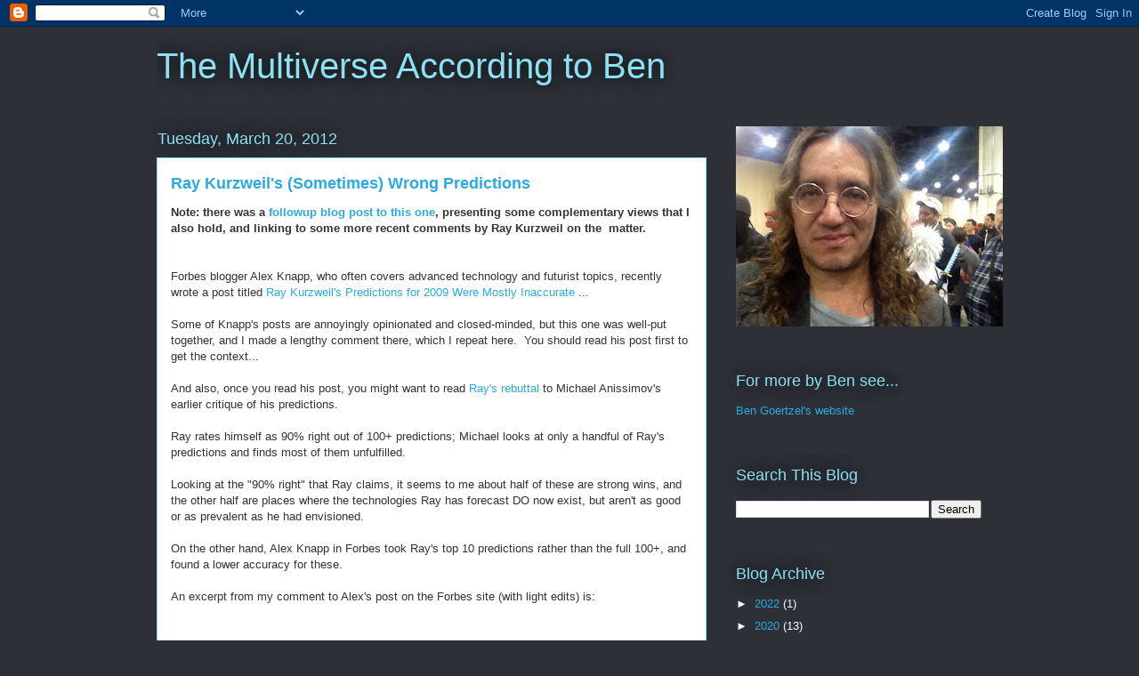

--- FILE ---
content_type: text/html; charset=UTF-8
request_url: https://multiverseaccordingtoben.blogspot.com/2012/03/ray-kurzweils-wrong-predictions.html?showComment=1332479761318
body_size: 20770
content:
<!DOCTYPE html>
<html class='v2' dir='ltr' lang='en'>
<head>
<link href='https://www.blogger.com/static/v1/widgets/335934321-css_bundle_v2.css' rel='stylesheet' type='text/css'/>
<meta content='width=1100' name='viewport'/>
<meta content='text/html; charset=UTF-8' http-equiv='Content-Type'/>
<meta content='blogger' name='generator'/>
<link href='https://multiverseaccordingtoben.blogspot.com/favicon.ico' rel='icon' type='image/x-icon'/>
<link href='http://multiverseaccordingtoben.blogspot.com/2012/03/ray-kurzweils-wrong-predictions.html' rel='canonical'/>
<link rel="alternate" type="application/atom+xml" title="The Multiverse According to Ben - Atom" href="https://multiverseaccordingtoben.blogspot.com/feeds/posts/default" />
<link rel="alternate" type="application/rss+xml" title="The Multiverse According to Ben - RSS" href="https://multiverseaccordingtoben.blogspot.com/feeds/posts/default?alt=rss" />
<link rel="service.post" type="application/atom+xml" title="The Multiverse According to Ben - Atom" href="https://www.blogger.com/feeds/11168555/posts/default" />

<link rel="alternate" type="application/atom+xml" title="The Multiverse According to Ben - Atom" href="https://multiverseaccordingtoben.blogspot.com/feeds/949728711805738168/comments/default" />
<!--Can't find substitution for tag [blog.ieCssRetrofitLinks]-->
<meta content='http://multiverseaccordingtoben.blogspot.com/2012/03/ray-kurzweils-wrong-predictions.html' property='og:url'/>
<meta content='Ray Kurzweil&#39;s (Sometimes) Wrong Predictions' property='og:title'/>
<meta content='Note: there was a followup blog post to this one , presenting some complementary views that I also hold, and linking to some more recent com...' property='og:description'/>
<title>The Multiverse According to Ben: Ray Kurzweil's (Sometimes) Wrong Predictions</title>
<style id='page-skin-1' type='text/css'><!--
/*
-----------------------------------------------
Blogger Template Style
Name:     Awesome Inc.
Designer: Tina Chen
URL:      tinachen.org
----------------------------------------------- */
/* Content
----------------------------------------------- */
body {
font: normal normal 13px Arial, Tahoma, Helvetica, FreeSans, sans-serif;
color: #333333;
background: #2d3037 none repeat scroll top left;
}
html body .content-outer {
min-width: 0;
max-width: 100%;
width: 100%;
}
a:link {
text-decoration: none;
color: #29aae1;
}
a:visited {
text-decoration: none;
color: #015782;
}
a:hover {
text-decoration: underline;
color: #29aae1;
}
.body-fauxcolumn-outer .cap-top {
position: absolute;
z-index: 1;
height: 276px;
width: 100%;
background: transparent none repeat-x scroll top left;
_background-image: none;
}
/* Columns
----------------------------------------------- */
.content-inner {
padding: 0;
}
.header-inner .section {
margin: 0 16px;
}
.tabs-inner .section {
margin: 0 16px;
}
.main-inner {
padding-top: 55px;
}
.main-inner .column-center-inner,
.main-inner .column-left-inner,
.main-inner .column-right-inner {
padding: 0 5px;
}
*+html body .main-inner .column-center-inner {
margin-top: -55px;
}
#layout .main-inner .column-center-inner {
margin-top: 0;
}
/* Header
----------------------------------------------- */
.header-outer {
margin: 0 0 15px 0;
background: transparent none repeat scroll 0 0;
}
.Header h1 {
font: normal normal 40px Arial, Tahoma, Helvetica, FreeSans, sans-serif;
color: #8ce1f5;
text-shadow: 0 0 20px #000000;
}
.Header h1 a {
color: #8ce1f5;
}
.Header .description {
font: normal normal 18px Arial, Tahoma, Helvetica, FreeSans, sans-serif;
color: #ffffff;
}
.header-inner .Header .titlewrapper,
.header-inner .Header .descriptionwrapper {
padding-left: 0;
padding-right: 0;
margin-bottom: 0;
}
.header-inner .Header .titlewrapper {
padding-top: 22px;
}
/* Tabs
----------------------------------------------- */
.tabs-outer {
overflow: hidden;
position: relative;
background: #29aae1 url(//www.blogblog.com/1kt/awesomeinc/tabs_gradient_light.png) repeat scroll 0 0;
}
#layout .tabs-outer {
overflow: visible;
}
.tabs-cap-top, .tabs-cap-bottom {
position: absolute;
width: 100%;
border-top: 1px solid #2d3037;
}
.tabs-cap-bottom {
bottom: 0;
}
.tabs-inner .widget li a {
display: inline-block;
margin: 0;
padding: .6em 1.5em;
font: normal normal 13px Arial, Tahoma, Helvetica, FreeSans, sans-serif;
color: #ffffff;
border-top: 1px solid #2d3037;
border-bottom: 1px solid #2d3037;
border-left: 1px solid #2d3037;
height: 16px;
line-height: 16px;
}
.tabs-inner .widget li:last-child a {
border-right: 1px solid #2d3037;
}
.tabs-inner .widget li.selected a, .tabs-inner .widget li a:hover {
background: #01689c url(//www.blogblog.com/1kt/awesomeinc/tabs_gradient_light.png) repeat-x scroll 0 -100px;
color: #ffffff;
}
/* Headings
----------------------------------------------- */
h2 {
font: normal normal 18px Arial, Tahoma, Helvetica, FreeSans, sans-serif;
color: #8ce1f5;
}
/* Widgets
----------------------------------------------- */
.main-inner .section {
margin: 0 27px;
padding: 0;
}
.main-inner .column-left-outer,
.main-inner .column-right-outer {
margin-top: -3.3em;
}
#layout .main-inner .column-left-outer,
#layout .main-inner .column-right-outer {
margin-top: 0;
}
.main-inner .column-left-inner,
.main-inner .column-right-inner {
background: transparent none repeat 0 0;
-moz-box-shadow: 0 0 0 rgba(0, 0, 0, .2);
-webkit-box-shadow: 0 0 0 rgba(0, 0, 0, .2);
-goog-ms-box-shadow: 0 0 0 rgba(0, 0, 0, .2);
box-shadow: 0 0 0 rgba(0, 0, 0, .2);
-moz-border-radius: 0;
-webkit-border-radius: 0;
-goog-ms-border-radius: 0;
border-radius: 0;
}
#layout .main-inner .column-left-inner,
#layout .main-inner .column-right-inner {
margin-top: 0;
}
.sidebar .widget {
font: normal normal 13px Arial, Tahoma, Helvetica, FreeSans, sans-serif;
color: #ffffff;
}
.sidebar .widget a:link {
color: #29aae1;
}
.sidebar .widget a:visited {
color: #015782;
}
.sidebar .widget a:hover {
color: #29aae1;
}
.sidebar .widget h2 {
text-shadow: 0 0 20px #000000;
}
.main-inner .widget {
background-color: transparent;
border: 1px solid transparent;
padding: 0 0 15px;
margin: 20px -16px;
-moz-box-shadow: 0 0 0 rgba(0, 0, 0, .2);
-webkit-box-shadow: 0 0 0 rgba(0, 0, 0, .2);
-goog-ms-box-shadow: 0 0 0 rgba(0, 0, 0, .2);
box-shadow: 0 0 0 rgba(0, 0, 0, .2);
-moz-border-radius: 0;
-webkit-border-radius: 0;
-goog-ms-border-radius: 0;
border-radius: 0;
}
.main-inner .widget h2 {
margin: 0 -0;
padding: .6em 0 .5em;
border-bottom: 1px solid transparent;
}
.footer-inner .widget h2 {
padding: 0 0 .4em;
border-bottom: 1px solid transparent;
}
.main-inner .widget h2 + div, .footer-inner .widget h2 + div {
border-top: 0 solid transparent;
padding-top: 8px;
}
.main-inner .widget .widget-content {
margin: 0 -0;
padding: 7px 0 0;
}
.main-inner .widget ul, .main-inner .widget #ArchiveList ul.flat {
margin: -8px -15px 0;
padding: 0;
list-style: none;
}
.main-inner .widget #ArchiveList {
margin: -8px 0 0;
}
.main-inner .widget ul li, .main-inner .widget #ArchiveList ul.flat li {
padding: .5em 15px;
text-indent: 0;
color: #ffffff;
border-top: 0 solid transparent;
border-bottom: 1px solid transparent;
}
.main-inner .widget #ArchiveList ul li {
padding-top: .25em;
padding-bottom: .25em;
}
.main-inner .widget ul li:first-child, .main-inner .widget #ArchiveList ul.flat li:first-child {
border-top: none;
}
.main-inner .widget ul li:last-child, .main-inner .widget #ArchiveList ul.flat li:last-child {
border-bottom: none;
}
.post-body {
position: relative;
}
.main-inner .widget .post-body ul {
padding: 0 2.5em;
margin: .5em 0;
list-style: disc;
}
.main-inner .widget .post-body ul li {
padding: 0.25em 0;
margin-bottom: .25em;
color: #333333;
border: none;
}
.footer-inner .widget ul {
padding: 0;
list-style: none;
}
.widget .zippy {
color: #ffffff;
}
/* Posts
----------------------------------------------- */
body .main-inner .Blog {
padding: 0;
margin-bottom: 1em;
background-color: transparent;
border: none;
-moz-box-shadow: 0 0 0 rgba(0, 0, 0, 0);
-webkit-box-shadow: 0 0 0 rgba(0, 0, 0, 0);
-goog-ms-box-shadow: 0 0 0 rgba(0, 0, 0, 0);
box-shadow: 0 0 0 rgba(0, 0, 0, 0);
}
.main-inner .section:last-child .Blog:last-child {
padding: 0;
margin-bottom: 1em;
}
.main-inner .widget h2.date-header {
margin: 0 -15px 1px;
padding: 0 0 0 0;
font: normal normal 18px Arial, Tahoma, Helvetica, FreeSans, sans-serif;
color: #8ce1f5;
background: transparent none no-repeat fixed center center;
border-top: 0 solid transparent;
border-bottom: 1px solid transparent;
-moz-border-radius-topleft: 0;
-moz-border-radius-topright: 0;
-webkit-border-top-left-radius: 0;
-webkit-border-top-right-radius: 0;
border-top-left-radius: 0;
border-top-right-radius: 0;
position: absolute;
bottom: 100%;
left: 0;
text-shadow: 0 0 20px #000000;
}
.main-inner .widget h2.date-header span {
font: normal normal 18px Arial, Tahoma, Helvetica, FreeSans, sans-serif;
display: block;
padding: .5em 15px;
border-left: 0 solid transparent;
border-right: 0 solid transparent;
}
.date-outer {
position: relative;
margin: 55px 0 20px;
padding: 0 15px;
background-color: #ffffff;
border: 1px solid #8ce1f5;
-moz-box-shadow: 0 0 0 rgba(0, 0, 0, .2);
-webkit-box-shadow: 0 0 0 rgba(0, 0, 0, .2);
-goog-ms-box-shadow: 0 0 0 rgba(0, 0, 0, .2);
box-shadow: 0 0 0 rgba(0, 0, 0, .2);
-moz-border-radius: 0;
-webkit-border-radius: 0;
-goog-ms-border-radius: 0;
border-radius: 0;
}
.date-outer:first-child {
margin-top: 0;
}
.date-outer:last-child {
margin-bottom: 0;
-moz-border-radius-bottomleft: 0;
-moz-border-radius-bottomright: 0;
-webkit-border-bottom-left-radius: 0;
-webkit-border-bottom-right-radius: 0;
-goog-ms-border-bottom-left-radius: 0;
-goog-ms-border-bottom-right-radius: 0;
border-bottom-left-radius: 0;
border-bottom-right-radius: 0;
}
.date-posts {
margin: 0 -0;
padding: 0 0;
clear: both;
}
.post-outer, .inline-ad {
border-top: 1px solid #8ce1f5;
margin: 0 -0;
padding: 15px 0;
}
.post-outer {
padding-bottom: 10px;
}
.post-outer:first-child {
padding-top: 10px;
border-top: none;
}
.post-outer:last-child, .inline-ad:last-child {
border-bottom: none;
}
.post-body {
position: relative;
}
.post-body img {
padding: 8px;
background: #ffffff;
border: 1px solid #cccccc;
-moz-box-shadow: 0 0 20px rgba(0, 0, 0, .2);
-webkit-box-shadow: 0 0 20px rgba(0, 0, 0, .2);
box-shadow: 0 0 20px rgba(0, 0, 0, .2);
-moz-border-radius: 0;
-webkit-border-radius: 0;
border-radius: 0;
}
h3.post-title, h4 {
font: normal bold 18px Arial, Tahoma, Helvetica, FreeSans, sans-serif;
color: #29aae1;
}
h3.post-title a {
font: normal bold 18px Arial, Tahoma, Helvetica, FreeSans, sans-serif;
color: #29aae1;
}
h3.post-title a:hover {
color: #29aae1;
text-decoration: underline;
}
.post-header {
margin: 0 0 1em;
}
.post-body {
line-height: 1.4;
}
.post-outer h2 {
color: #333333;
}
.post-footer {
margin: 1.5em 0 0;
}
#blog-pager {
padding: 15px;
font-size: 120%;
background-color: transparent;
border: 1px solid transparent;
-moz-box-shadow: 0 0 0 rgba(0, 0, 0, .2);
-webkit-box-shadow: 0 0 0 rgba(0, 0, 0, .2);
-goog-ms-box-shadow: 0 0 0 rgba(0, 0, 0, .2);
box-shadow: 0 0 0 rgba(0, 0, 0, .2);
-moz-border-radius: 0;
-webkit-border-radius: 0;
-goog-ms-border-radius: 0;
border-radius: 0;
-moz-border-radius-topleft: 0;
-moz-border-radius-topright: 0;
-webkit-border-top-left-radius: 0;
-webkit-border-top-right-radius: 0;
-goog-ms-border-top-left-radius: 0;
-goog-ms-border-top-right-radius: 0;
border-top-left-radius: 0;
border-top-right-radius-topright: 0;
margin-top: 0;
}
.blog-feeds, .post-feeds {
margin: 1em 0;
text-align: center;
color: #ffffff;
}
.blog-feeds a, .post-feeds a {
color: #29aae1;
}
.blog-feeds a:visited, .post-feeds a:visited {
color: #015782;
}
.blog-feeds a:hover, .post-feeds a:hover {
color: #29aae1;
}
.post-outer .comments {
margin-top: 2em;
}
/* Comments
----------------------------------------------- */
.comments .comments-content .icon.blog-author {
background-repeat: no-repeat;
background-image: url([data-uri]);
}
.comments .comments-content .loadmore a {
border-top: 1px solid #2d3037;
border-bottom: 1px solid #2d3037;
}
.comments .continue {
border-top: 2px solid #2d3037;
}
/* Footer
----------------------------------------------- */
.footer-outer {
margin: -0 0 -1px;
padding: 0 0 0;
color: #ffffff;
overflow: hidden;
}
.footer-fauxborder-left {
border-top: 1px solid transparent;
background: transparent none repeat scroll 0 0;
-moz-box-shadow: 0 0 0 rgba(0, 0, 0, .2);
-webkit-box-shadow: 0 0 0 rgba(0, 0, 0, .2);
-goog-ms-box-shadow: 0 0 0 rgba(0, 0, 0, .2);
box-shadow: 0 0 0 rgba(0, 0, 0, .2);
margin: 0 -0;
}
/* Mobile
----------------------------------------------- */
body.mobile {
background-size: auto;
}
.mobile .body-fauxcolumn-outer {
background: transparent none repeat scroll top left;
}
*+html body.mobile .main-inner .column-center-inner {
margin-top: 0;
}
.mobile .main-inner .widget {
padding: 0 0 15px;
}
.mobile .main-inner .widget h2 + div,
.mobile .footer-inner .widget h2 + div {
border-top: none;
padding-top: 0;
}
.mobile .footer-inner .widget h2 {
padding: 0.5em 0;
border-bottom: none;
}
.mobile .main-inner .widget .widget-content {
margin: 0;
padding: 7px 0 0;
}
.mobile .main-inner .widget ul,
.mobile .main-inner .widget #ArchiveList ul.flat {
margin: 0 -15px 0;
}
.mobile .main-inner .widget h2.date-header {
left: 0;
}
.mobile .date-header span {
padding: 0.4em 0;
}
.mobile .date-outer:first-child {
margin-bottom: 0;
border: 1px solid #8ce1f5;
-moz-border-radius-topleft: 0;
-moz-border-radius-topright: 0;
-webkit-border-top-left-radius: 0;
-webkit-border-top-right-radius: 0;
-goog-ms-border-top-left-radius: 0;
-goog-ms-border-top-right-radius: 0;
border-top-left-radius: 0;
border-top-right-radius: 0;
}
.mobile .date-outer {
border-color: #8ce1f5;
border-width: 0 1px 1px;
}
.mobile .date-outer:last-child {
margin-bottom: 0;
}
.mobile .main-inner {
padding: 0;
}
.mobile .header-inner .section {
margin: 0;
}
.mobile .post-outer, .mobile .inline-ad {
padding: 5px 0;
}
.mobile .tabs-inner .section {
margin: 0 10px;
}
.mobile .main-inner .widget h2 {
margin: 0;
padding: 0;
}
.mobile .main-inner .widget h2.date-header span {
padding: 0;
}
.mobile .main-inner .widget .widget-content {
margin: 0;
padding: 7px 0 0;
}
.mobile #blog-pager {
border: 1px solid transparent;
background: transparent none repeat scroll 0 0;
}
.mobile .main-inner .column-left-inner,
.mobile .main-inner .column-right-inner {
background: transparent none repeat 0 0;
-moz-box-shadow: none;
-webkit-box-shadow: none;
-goog-ms-box-shadow: none;
box-shadow: none;
}
.mobile .date-posts {
margin: 0;
padding: 0;
}
.mobile .footer-fauxborder-left {
margin: 0;
border-top: inherit;
}
.mobile .main-inner .section:last-child .Blog:last-child {
margin-bottom: 0;
}
.mobile-index-contents {
color: #333333;
}
.mobile .mobile-link-button {
background: #29aae1 url(//www.blogblog.com/1kt/awesomeinc/tabs_gradient_light.png) repeat scroll 0 0;
}
.mobile-link-button a:link, .mobile-link-button a:visited {
color: #ffffff;
}
.mobile .tabs-inner .PageList .widget-content {
background: transparent;
border-top: 1px solid;
border-color: #2d3037;
color: #ffffff;
}
.mobile .tabs-inner .PageList .widget-content .pagelist-arrow {
border-left: 1px solid #2d3037;
}
.post-body span {
white-space: normal!important;
}
--></style>
<style id='template-skin-1' type='text/css'><!--
body {
min-width: 960px;
}
.content-outer, .content-fauxcolumn-outer, .region-inner {
min-width: 960px;
max-width: 960px;
_width: 960px;
}
.main-inner .columns {
padding-left: 0;
padding-right: 310px;
}
.main-inner .fauxcolumn-center-outer {
left: 0;
right: 310px;
/* IE6 does not respect left and right together */
_width: expression(this.parentNode.offsetWidth -
parseInt("0") -
parseInt("310px") + 'px');
}
.main-inner .fauxcolumn-left-outer {
width: 0;
}
.main-inner .fauxcolumn-right-outer {
width: 310px;
}
.main-inner .column-left-outer {
width: 0;
right: 100%;
margin-left: -0;
}
.main-inner .column-right-outer {
width: 310px;
margin-right: -310px;
}
#layout {
min-width: 0;
}
#layout .content-outer {
min-width: 0;
width: 800px;
}
#layout .region-inner {
min-width: 0;
width: auto;
}
body#layout div.add_widget {
padding: 8px;
}
body#layout div.add_widget a {
margin-left: 32px;
}
--></style>
<link href='https://www.blogger.com/dyn-css/authorization.css?targetBlogID=11168555&amp;zx=afb3e362-989f-4f3f-b655-71a99ce522e9' media='none' onload='if(media!=&#39;all&#39;)media=&#39;all&#39;' rel='stylesheet'/><noscript><link href='https://www.blogger.com/dyn-css/authorization.css?targetBlogID=11168555&amp;zx=afb3e362-989f-4f3f-b655-71a99ce522e9' rel='stylesheet'/></noscript>
<meta name='google-adsense-platform-account' content='ca-host-pub-1556223355139109'/>
<meta name='google-adsense-platform-domain' content='blogspot.com'/>

</head>
<body class='loading variant-icy'>
<div class='navbar section' id='navbar' name='Navbar'><div class='widget Navbar' data-version='1' id='Navbar1'><script type="text/javascript">
    function setAttributeOnload(object, attribute, val) {
      if(window.addEventListener) {
        window.addEventListener('load',
          function(){ object[attribute] = val; }, false);
      } else {
        window.attachEvent('onload', function(){ object[attribute] = val; });
      }
    }
  </script>
<div id="navbar-iframe-container"></div>
<script type="text/javascript" src="https://apis.google.com/js/platform.js"></script>
<script type="text/javascript">
      gapi.load("gapi.iframes:gapi.iframes.style.bubble", function() {
        if (gapi.iframes && gapi.iframes.getContext) {
          gapi.iframes.getContext().openChild({
              url: 'https://www.blogger.com/navbar/11168555?po\x3d949728711805738168\x26origin\x3dhttps://multiverseaccordingtoben.blogspot.com',
              where: document.getElementById("navbar-iframe-container"),
              id: "navbar-iframe"
          });
        }
      });
    </script><script type="text/javascript">
(function() {
var script = document.createElement('script');
script.type = 'text/javascript';
script.src = '//pagead2.googlesyndication.com/pagead/js/google_top_exp.js';
var head = document.getElementsByTagName('head')[0];
if (head) {
head.appendChild(script);
}})();
</script>
</div></div>
<div class='body-fauxcolumns'>
<div class='fauxcolumn-outer body-fauxcolumn-outer'>
<div class='cap-top'>
<div class='cap-left'></div>
<div class='cap-right'></div>
</div>
<div class='fauxborder-left'>
<div class='fauxborder-right'></div>
<div class='fauxcolumn-inner'>
</div>
</div>
<div class='cap-bottom'>
<div class='cap-left'></div>
<div class='cap-right'></div>
</div>
</div>
</div>
<div class='content'>
<div class='content-fauxcolumns'>
<div class='fauxcolumn-outer content-fauxcolumn-outer'>
<div class='cap-top'>
<div class='cap-left'></div>
<div class='cap-right'></div>
</div>
<div class='fauxborder-left'>
<div class='fauxborder-right'></div>
<div class='fauxcolumn-inner'>
</div>
</div>
<div class='cap-bottom'>
<div class='cap-left'></div>
<div class='cap-right'></div>
</div>
</div>
</div>
<div class='content-outer'>
<div class='content-cap-top cap-top'>
<div class='cap-left'></div>
<div class='cap-right'></div>
</div>
<div class='fauxborder-left content-fauxborder-left'>
<div class='fauxborder-right content-fauxborder-right'></div>
<div class='content-inner'>
<header>
<div class='header-outer'>
<div class='header-cap-top cap-top'>
<div class='cap-left'></div>
<div class='cap-right'></div>
</div>
<div class='fauxborder-left header-fauxborder-left'>
<div class='fauxborder-right header-fauxborder-right'></div>
<div class='region-inner header-inner'>
<div class='header section' id='header' name='Header'><div class='widget Header' data-version='1' id='Header1'>
<div id='header-inner'>
<div class='titlewrapper'>
<h1 class='title'>
<a href='https://multiverseaccordingtoben.blogspot.com/'>
The Multiverse According to Ben
</a>
</h1>
</div>
<div class='descriptionwrapper'>
<p class='description'><span>
</span></p>
</div>
</div>
</div></div>
</div>
</div>
<div class='header-cap-bottom cap-bottom'>
<div class='cap-left'></div>
<div class='cap-right'></div>
</div>
</div>
</header>
<div class='tabs-outer'>
<div class='tabs-cap-top cap-top'>
<div class='cap-left'></div>
<div class='cap-right'></div>
</div>
<div class='fauxborder-left tabs-fauxborder-left'>
<div class='fauxborder-right tabs-fauxborder-right'></div>
<div class='region-inner tabs-inner'>
<div class='tabs no-items section' id='crosscol' name='Cross-Column'></div>
<div class='tabs no-items section' id='crosscol-overflow' name='Cross-Column 2'></div>
</div>
</div>
<div class='tabs-cap-bottom cap-bottom'>
<div class='cap-left'></div>
<div class='cap-right'></div>
</div>
</div>
<div class='main-outer'>
<div class='main-cap-top cap-top'>
<div class='cap-left'></div>
<div class='cap-right'></div>
</div>
<div class='fauxborder-left main-fauxborder-left'>
<div class='fauxborder-right main-fauxborder-right'></div>
<div class='region-inner main-inner'>
<div class='columns fauxcolumns'>
<div class='fauxcolumn-outer fauxcolumn-center-outer'>
<div class='cap-top'>
<div class='cap-left'></div>
<div class='cap-right'></div>
</div>
<div class='fauxborder-left'>
<div class='fauxborder-right'></div>
<div class='fauxcolumn-inner'>
</div>
</div>
<div class='cap-bottom'>
<div class='cap-left'></div>
<div class='cap-right'></div>
</div>
</div>
<div class='fauxcolumn-outer fauxcolumn-left-outer'>
<div class='cap-top'>
<div class='cap-left'></div>
<div class='cap-right'></div>
</div>
<div class='fauxborder-left'>
<div class='fauxborder-right'></div>
<div class='fauxcolumn-inner'>
</div>
</div>
<div class='cap-bottom'>
<div class='cap-left'></div>
<div class='cap-right'></div>
</div>
</div>
<div class='fauxcolumn-outer fauxcolumn-right-outer'>
<div class='cap-top'>
<div class='cap-left'></div>
<div class='cap-right'></div>
</div>
<div class='fauxborder-left'>
<div class='fauxborder-right'></div>
<div class='fauxcolumn-inner'>
</div>
</div>
<div class='cap-bottom'>
<div class='cap-left'></div>
<div class='cap-right'></div>
</div>
</div>
<!-- corrects IE6 width calculation -->
<div class='columns-inner'>
<div class='column-center-outer'>
<div class='column-center-inner'>
<div class='main section' id='main' name='Main'><div class='widget Blog' data-version='1' id='Blog1'>
<div class='blog-posts hfeed'>

          <div class="date-outer">
        
<h2 class='date-header'><span>Tuesday, March 20, 2012</span></h2>

          <div class="date-posts">
        
<div class='post-outer'>
<div class='post hentry uncustomized-post-template' itemprop='blogPost' itemscope='itemscope' itemtype='http://schema.org/BlogPosting'>
<meta content='11168555' itemprop='blogId'/>
<meta content='949728711805738168' itemprop='postId'/>
<a name='949728711805738168'></a>
<h3 class='post-title entry-title' itemprop='name'>
Ray Kurzweil's (Sometimes) Wrong Predictions
</h3>
<div class='post-header'>
<div class='post-header-line-1'></div>
</div>
<div class='post-body entry-content' id='post-body-949728711805738168' itemprop='description articleBody'>
<b>Note: there was a <a href="http://multiverseaccordingtoben.blogspot.com/2012/03/more-on-kurzweils-predictions.html" target="_blank">followup blog post to this one</a>, presenting some complementary views that I also hold, and linking to some more recent comments by Ray Kurzweil on the&nbsp; matter. </b><br />
<br />
<br />
Forbes blogger Alex Knapp, who often covers advanced technology and futurist topics, recently wrote a post titled <a href="http://www.forbes.com/sites/alexknapp/2012/03/20/ray-kurzweils-predictions-for-2009-were-mostly-inaccurate/" target="_blank">Ray Kurzweil's Predictions for 2009 Were Mostly Inaccurate</a> ...<br />
<br />
Some of Knapp's posts are annoyingly opinionated and closed-minded, but this one was well-put together, and I made a lengthy comment there, which I repeat here.&nbsp; You should read his post first to get the context...<br />
<br />
And also, once you read his post, you might want to read <a href="http://singularityhub.com/2010/01/19/kurzweil-defends-predictions-for-2009-says-he-is-102-for-108/" target="_blank">Ray's rebuttal</a> to Michael Anissimov's earlier critique of his predictions.&nbsp;<br />
<br />
Ray rates himself as 90% right out of 100+ predictions; Michael looks at only a handful of Ray's predictions and finds most of them unfulfilled.<br />
<br />
Looking at the "90% right" that Ray claims, it seems to me about half of these are strong wins, and the other half are places where the technologies Ray has forecast DO now exist, but aren't as good or as prevalent as he had envisioned. <br />
<br />
On the other hand, Alex Knapp in Forbes took Ray's top 10 predictions rather than the full 100+, and found a lower accuracy for these.<br />
<br />
An excerpt from my comment to Alex's post on the Forbes site (with light edits) is:<br />
<br />
<br />
<i>Alex,<br />&nbsp;</i><br />
<i>...<br /><br />One thing that should be clarified for the general readership is that the vast majority of those of us in the "Singularitarian" community do not, and never did, buy into all of Ray Kurzweil's temporally-specific predictions.&nbsp; We love Ray dearly and respect him immensely -- and I think the world owes Ray a great debt for all he's done, not only as an inventor, but to bring the world's attention to the Singularity and related themes.&nbsp; However, nearly all of us who believe a technological Singularity is a likely event this century, prefer to shy away from the extreme specificity of Ray's predictions.<br /><br />Predicting a Singularity in 2045 makes headlines, and is evocative.&nbsp; Predicting exactly which technologies will succeed by 2009 or 2019 makes headlines, and is evocative.&nbsp; But most Singularitarians understand that predictions with this level of predictions aren't plausible to make.<br /><br />The main problem with specific technology forecasts, is highlighted by thinking about multiple kinds of predictions one could make in reference to any technology X:<br /><br />1) How long would it take to develop X if a number of moderately large, well-organized, well-funded teams of really smart people were working on it continuously?<br /><br />2) How long would it take to develop X if a large, well-funded, bloated, inefficient government or corporate bureaucracy were working on it continuously?<br /><br />3) How long would it take to develop X if there were almost no $$ put into the development of X, so X had to be developed by ragtag groups of mavericks working largely in their spare time?<br /><br />4) How long would it take to develop X if a handful of well-run but closed-minded large companies dominated the X industry with moderately-functional tools, making it nearly impossible to get funding for alternate, radical approaches to X with more medium-term potential<br /><br />When thinking about the future of a technology one loves or wants, it's easy to fall into making predictions based on Case 1.&nbsp; But in reality what we often have is Case 2 or 3 or 4.<br /><br />Predicting the future of a technology is not just about what is "on the horizon" in terms of science and technology, but also about how society will "choose" to handle that technology.&nbsp;&nbsp; That's what's hard to predict.<br /><br />For example a lot of Ray's failed top predictions had to do with speech technology.&nbsp; As that is pretty close to my own research area, I can say pretty confidently that we COULD have had great text to speech technology by now.&nbsp; But instead we've had Case 4 above -- a few large companies have dominated the market with mediocre HMM-based text to speech systems.&nbsp; These work well enough that it's hard to make something better, using a deeper and more ultimately promising approach, without a couple years effort by a dedicated team of professionals.&nbsp; But nobody wants to fund that couple years effort commercially, because the competition from HMM based systems seems too steep.&nbsp; And it's not the kind of work that is effectively done in universities, as it requires a combination of engineering and research.<br /><br />Medical research, unfortunately, is Case 2.&nbsp; Pharma firms are commonly bloated and inefficient and shut off to new ideas, partly because of their co-dependent relationship with the FDA.&nbsp; Radical new approaches to medicine have terrible trouble getting funded lately.&nbsp; You can't get VC $$ for a new therapeutic approach until you've shown it to work in mouse trials or preferably human trials -- so how do you get the $$ to fund the research leading up to those trials?<br /><br />Artificial General Intelligence, my&nbsp; main research area, is of course Case 3.&nbsp; There's essentially no direct funding for AGI on the planet, so we need to get AGI research done via getting funding for other sorts of&nbsp; projects and cleverly working AGI into these projects....&nbsp; A massive efficiency drain!!<br /><br />If speech-to-text, longevity therapy or AGI had been worked on in the last 10 years with the efficiency that Apple put into building the iPad, or Google put into building its search and ad engines, then we'd be a heck of a lot further advanced on all three.<br /><br />Ray's predictive methodology tries to incorporate all these social and funding related factors into its extrapolations, but ultimately that's too hard to do, because the time series being extrapolated aren't that long and depend on so many factors.<br /><br />However, the failure of many of his specific predictions, does not remotely imply he got the big picture wrong.&nbsp; Lots of things have developed faster than he or anyone thought they would in 2009, just as some developed more slowly.<br /><br />To my mind, the broad scope of exponential technological acceleration is very clear and obvious, and predicting the specifics is futile and unnecessary -- except, say, for marketing purposes, or for trying to assess the viability of a particular business in a particular area.<br /><br />The nearness of the Singularity does not depend on whether text-to-speech matures in 2009 or 2019 -- nor on whether AGI or longevity pills emerge in 2020 or 2040.&nbsp;&nbsp; <br /><br />To me, as a 45 year old guy, it matters a lot personally whether the Singularity happens in 2025, 2045 or 2095.&nbsp; But in the grand scope of human history, it may not matter at all....<br /><br />The overall scope and trend of technology development is harder to capsulize in sound bites and blog posts than specific predictions -- hence we have phenomena like Ray's book with its overly specific predictions, and your acute blog post refuting them.&nbsp; <br /><br />Anyway, anyone who is reading this and not familiar with the issues involved, I encourage you to read Ray's book the Singularity is Near -- and also Damien&nbsp; Broderick's book "The Spike."&nbsp;&nbsp; <br /><br />Broderick's book made very similar points around a decade earlier, -- but it didn't get famous.&nbsp; Why?&nbsp; Because "Spike" sounds less funky than "Singularity", because the time wasn't quite ripe then, and because Broderick restricted himself to pointing out the very clear general trends rather than trying and failing to make overly precise predictions!<br /><br />-- <br />Ben Goertzel<br />http://goertzel.org</i><br />
<i><br /></i><br />
<i>P.S. Regarding Ray's prediction that "&#8220;The neo-Luddite movement is growing.&#8221; -- I think that the influence of the Taliban possibly should push this into the "Prediction Met" or "Partially Met" category.&nbsp; The prediction was wrong if restricted to the US, but scarily correct globally...</i>
<div style='clear: both;'></div>
</div>
<div class='post-footer'>
<div class='post-footer-line post-footer-line-1'>
<span class='post-author vcard'>
Posted by
<span class='fn' itemprop='author' itemscope='itemscope' itemtype='http://schema.org/Person'>
<meta content='https://www.blogger.com/profile/01289041122724284772' itemprop='url'/>
<a class='g-profile' href='https://www.blogger.com/profile/01289041122724284772' rel='author' title='author profile'>
<span itemprop='name'>Ben Goertzel</span>
</a>
</span>
</span>
<span class='post-timestamp'>
at
<meta content='http://multiverseaccordingtoben.blogspot.com/2012/03/ray-kurzweils-wrong-predictions.html' itemprop='url'/>
<a class='timestamp-link' href='https://multiverseaccordingtoben.blogspot.com/2012/03/ray-kurzweils-wrong-predictions.html' rel='bookmark' title='permanent link'><abbr class='published' itemprop='datePublished' title='2012-03-20T12:21:00-04:00'>12:21 PM</abbr></a>
</span>
<span class='post-comment-link'>
</span>
<span class='post-icons'>
<span class='item-control blog-admin pid-1869409730'>
<a href='https://www.blogger.com/post-edit.g?blogID=11168555&postID=949728711805738168&from=pencil' title='Edit Post'>
<img alt='' class='icon-action' height='18' src='https://resources.blogblog.com/img/icon18_edit_allbkg.gif' width='18'/>
</a>
</span>
</span>
<div class='post-share-buttons goog-inline-block'>
<a class='goog-inline-block share-button sb-email' href='https://www.blogger.com/share-post.g?blogID=11168555&postID=949728711805738168&target=email' target='_blank' title='Email This'><span class='share-button-link-text'>Email This</span></a><a class='goog-inline-block share-button sb-blog' href='https://www.blogger.com/share-post.g?blogID=11168555&postID=949728711805738168&target=blog' onclick='window.open(this.href, "_blank", "height=270,width=475"); return false;' target='_blank' title='BlogThis!'><span class='share-button-link-text'>BlogThis!</span></a><a class='goog-inline-block share-button sb-twitter' href='https://www.blogger.com/share-post.g?blogID=11168555&postID=949728711805738168&target=twitter' target='_blank' title='Share to X'><span class='share-button-link-text'>Share to X</span></a><a class='goog-inline-block share-button sb-facebook' href='https://www.blogger.com/share-post.g?blogID=11168555&postID=949728711805738168&target=facebook' onclick='window.open(this.href, "_blank", "height=430,width=640"); return false;' target='_blank' title='Share to Facebook'><span class='share-button-link-text'>Share to Facebook</span></a><a class='goog-inline-block share-button sb-pinterest' href='https://www.blogger.com/share-post.g?blogID=11168555&postID=949728711805738168&target=pinterest' target='_blank' title='Share to Pinterest'><span class='share-button-link-text'>Share to Pinterest</span></a>
</div>
</div>
<div class='post-footer-line post-footer-line-2'>
<span class='post-labels'>
</span>
</div>
<div class='post-footer-line post-footer-line-3'>
<span class='post-location'>
</span>
</div>
</div>
</div>
<div class='comments' id='comments'>
<a name='comments'></a>
<h4>15 comments:</h4>
<div id='Blog1_comments-block-wrapper'>
<dl class='avatar-comment-indent' id='comments-block'>
<dt class='comment-author ' id='c7955912355365968185'>
<a name='c7955912355365968185'></a>
<div class="avatar-image-container avatar-stock"><span dir="ltr"><img src="//resources.blogblog.com/img/blank.gif" width="35" height="35" alt="" title="Anonymous">

</span></div>
Anonymous
said...
</dt>
<dd class='comment-body' id='Blog1_cmt-7955912355365968185'>
<p>
I read Kurzweil&#39;s book The Age of Spiritual Machines shortly after it was published and I particularly enjoyed his concrete predictions for each decade. <br /><br />I don&#39;t care if he missed the mark by a few years. If he had restricted himself to vague general predictions he might have gotten less criticism but the book wouldn&#39;t have been such a joy to read.
</p>
</dd>
<dd class='comment-footer'>
<span class='comment-timestamp'>
<a href='https://multiverseaccordingtoben.blogspot.com/2012/03/ray-kurzweils-wrong-predictions.html?showComment=1332269915848#c7955912355365968185' title='comment permalink'>
2:58 PM
</a>
<span class='item-control blog-admin pid-1388064902'>
<a class='comment-delete' href='https://www.blogger.com/comment/delete/11168555/7955912355365968185' title='Delete Comment'>
<img src='https://resources.blogblog.com/img/icon_delete13.gif'/>
</a>
</span>
</span>
</dd>
<dt class='comment-author ' id='c4402857166954574817'>
<a name='c4402857166954574817'></a>
<div class="avatar-image-container avatar-stock"><span dir="ltr"><a href="https://www.blogger.com/profile/11794612505531904382" target="" rel="nofollow" onclick="" class="avatar-hovercard" id="av-4402857166954574817-11794612505531904382"><img src="//www.blogger.com/img/blogger_logo_round_35.png" width="35" height="35" alt="" title="Matthew Fuller">

</a></span></div>
<a href='https://www.blogger.com/profile/11794612505531904382' rel='nofollow'>Matthew Fuller</a>
said...
</dt>
<dd class='comment-body' id='Blog1_cmt-4402857166954574817'>
<p>
Ben, do you think Ray Kurzweil would be categorized more as a hedgehog or a fox in terms of his prediction and research style?<br /><br />He clearly belongs in an extreme minority with unusual views, which fits well with the hedgehog label.<br /><br />The original classification scheme comes from Tetlock:<br /><br />http://longnow.org/seminars/02007/jan/26/why-foxes-are-better-forecasters-than-hedgehogs/<br /><br />And Hanson, whom I thought was obviously a fox, is not so easily labeled.<br /><br />http://www.midasoracle.org/2009/11/20/is-robin-hanson-a-fox-or-a-hedgehog/
</p>
</dd>
<dd class='comment-footer'>
<span class='comment-timestamp'>
<a href='https://multiverseaccordingtoben.blogspot.com/2012/03/ray-kurzweils-wrong-predictions.html?showComment=1332294430182#c4402857166954574817' title='comment permalink'>
9:47 PM
</a>
<span class='item-control blog-admin pid-654341059'>
<a class='comment-delete' href='https://www.blogger.com/comment/delete/11168555/4402857166954574817' title='Delete Comment'>
<img src='https://resources.blogblog.com/img/icon_delete13.gif'/>
</a>
</span>
</span>
</dd>
<dt class='comment-author ' id='c2230804237446175610'>
<a name='c2230804237446175610'></a>
<div class="avatar-image-container vcard"><span dir="ltr"><a href="https://www.blogger.com/profile/06217926458888484768" target="" rel="nofollow" onclick="" class="avatar-hovercard" id="av-2230804237446175610-06217926458888484768"><img src="https://resources.blogblog.com/img/blank.gif" width="35" height="35" class="delayLoad" style="display: none;" longdesc="//4.bp.blogspot.com/_c6jECOYFRuw/S23kp7TV4UI/AAAAAAAACu8/frg-Bw1soP8/S45-s35/michaelanissimov_portrait.png" alt="" title="Michael Anissimov">

<noscript><img src="//4.bp.blogspot.com/_c6jECOYFRuw/S23kp7TV4UI/AAAAAAAACu8/frg-Bw1soP8/S45-s35/michaelanissimov_portrait.png" width="35" height="35" class="photo" alt=""></noscript></a></span></div>
<a href='https://www.blogger.com/profile/06217926458888484768' rel='nofollow'>Michael Anissimov</a>
said...
</dt>
<dd class='comment-body' id='Blog1_cmt-2230804237446175610'>
<p>
I find it hard to read such long italics posts.. can you just put it in normal font? Thanks Ben.  :)
</p>
</dd>
<dd class='comment-footer'>
<span class='comment-timestamp'>
<a href='https://multiverseaccordingtoben.blogspot.com/2012/03/ray-kurzweils-wrong-predictions.html?showComment=1332326117893#c2230804237446175610' title='comment permalink'>
6:35 AM
</a>
<span class='item-control blog-admin pid-1631405394'>
<a class='comment-delete' href='https://www.blogger.com/comment/delete/11168555/2230804237446175610' title='Delete Comment'>
<img src='https://resources.blogblog.com/img/icon_delete13.gif'/>
</a>
</span>
</span>
</dd>
<dt class='comment-author ' id='c7495066421841418445'>
<a name='c7495066421841418445'></a>
<div class="avatar-image-container vcard"><span dir="ltr"><a href="https://www.blogger.com/profile/04922120675725429792" target="" rel="nofollow" onclick="" class="avatar-hovercard" id="av-7495066421841418445-04922120675725429792"><img src="https://resources.blogblog.com/img/blank.gif" width="35" height="35" class="delayLoad" style="display: none;" longdesc="//2.bp.blogspot.com/-j8R3zXmoiTk/Zan2YhhA7XI/AAAAAAAAGgg/VwGEIUL4Gykj-I2UNyPqRXIEcq2Z1M6DwCK4BGAYYCw/s35/23367640.png" alt="" title="Todor &amp;quot;Tosh&amp;quot; Arnaudov - Twenkid">

<noscript><img src="//2.bp.blogspot.com/-j8R3zXmoiTk/Zan2YhhA7XI/AAAAAAAAGgg/VwGEIUL4Gykj-I2UNyPqRXIEcq2Z1M6DwCK4BGAYYCw/s35/23367640.png" width="35" height="35" class="photo" alt=""></noscript></a></span></div>
<a href='https://www.blogger.com/profile/04922120675725429792' rel='nofollow'>Todor &quot;Tosh&quot; Arnaudov - Twenkid</a>
said...
</dt>
<dd class='comment-body' id='Blog1_cmt-7495066421841418445'>
<p>
&quot;...ragtag groups of mavericks&quot;... :D<br /><br />My personal prediction from 2 years ago which I still hold is that there will be human-level AGI at one-level or another (even if it&#39;s childish or incomplete) by the end of the decade, and once a break-through is made, the rest would be easy. <br /><br />In my opinion there&#39;s an apparent a technological spike in the last few years, and plenty of computational resources which are under-utilized.<br /><br />Another support is that there are a lot of foundations and experimental data which are accumulating in neuroscience, developmental psychology, cognitive science, neurolinguistics, etc. etc..<br /><br />It is AGI-related, even if it&#39;s not formally declared as such yet, I myself find correlations and evidences matching with my theoretical speculative work, while I even can&#39;t fully concentrate on this research yet.<br />Neuroscience produce a big amount of experimental data and hypothesis, which have to be systematized. <br /><br />IMHO soon AGI researcher and even tools will start to infer insights by automatic crunching of that data, and workable models might be shaped quickly.<br /><br />I recently noticed also that a lot of multidisciplinary research centers in University in Europe and USA are starting to emerge, devoted to computational neuroscience and multisensory integration by the brain, and developmental psychology, which is one-step closer to AGI going into serious established research.<br /><br />The IMCLEVER project of EU,  Juergen Schmidhuber, Marcus Hutter, Shane Legg&#39;s work, I&#39;d mention also the directions of the Italian Institute of Technology (IIT), last autumn they had  somewhat AGI-sh PhDs program starting in the field of robotics.<br /><br />The AGI conferences, AGIRI&#39;s Summer schools, two AGI courses in Plovdiv University...<br /><br />In general, I think there are evidences that AGI is getting closer to the established academia.
</p>
</dd>
<dd class='comment-footer'>
<span class='comment-timestamp'>
<a href='https://multiverseaccordingtoben.blogspot.com/2012/03/ray-kurzweils-wrong-predictions.html?showComment=1332377625907#c7495066421841418445' title='comment permalink'>
8:53 PM
</a>
<span class='item-control blog-admin pid-67221227'>
<a class='comment-delete' href='https://www.blogger.com/comment/delete/11168555/7495066421841418445' title='Delete Comment'>
<img src='https://resources.blogblog.com/img/icon_delete13.gif'/>
</a>
</span>
</span>
</dd>
<dt class='comment-author ' id='c652350421339934674'>
<a name='c652350421339934674'></a>
<div class="avatar-image-container avatar-stock"><span dir="ltr"><a href="https://www.blogger.com/profile/01654107488197717983" target="" rel="nofollow" onclick="" class="avatar-hovercard" id="av-652350421339934674-01654107488197717983"><img src="//www.blogger.com/img/blogger_logo_round_35.png" width="35" height="35" alt="" title="Dune Epigraphs">

</a></span></div>
<a href='https://www.blogger.com/profile/01654107488197717983' rel='nofollow'>Dune Epigraphs</a>
said...
</dt>
<dd class='comment-body' id='Blog1_cmt-652350421339934674'>
<p>
Great rebuttal Ben.  It is important in terms of building awareness of these issues that they are brought to the forefront and discussed by serious thinkers such as yourself.  As you write, Kurzweil&#39;s predictions may be critiqued when viewed explicitly, and on a tight reading of the specifics, but if one takes a broader viewpoint, they are remarkably accurate.
</p>
</dd>
<dd class='comment-footer'>
<span class='comment-timestamp'>
<a href='https://multiverseaccordingtoben.blogspot.com/2012/03/ray-kurzweils-wrong-predictions.html?showComment=1332392253912#c652350421339934674' title='comment permalink'>
12:57 AM
</a>
<span class='item-control blog-admin pid-1637261007'>
<a class='comment-delete' href='https://www.blogger.com/comment/delete/11168555/652350421339934674' title='Delete Comment'>
<img src='https://resources.blogblog.com/img/icon_delete13.gif'/>
</a>
</span>
</span>
</dd>
<dt class='comment-author ' id='c1017369168562447162'>
<a name='c1017369168562447162'></a>
<div class="avatar-image-container avatar-stock"><span dir="ltr"><img src="//resources.blogblog.com/img/blank.gif" width="35" height="35" alt="" title="Anonymous">

</span></div>
Anonymous
said...
</dt>
<dd class='comment-body' id='Blog1_cmt-1017369168562447162'>
<p>
I&#39;ve been watching a lot of AI talks lately and I&#39;m surprised how many people in industry are working on AI projects. e.g. IBM had 25 researchers working on Watson for 5 years, Honda has 63 researchers working on Asimo (on all levels of the brain from DNA to neuron network simulation to high level tasks like object recognition), Google has probably hundreds of people working on search (they will launch a new version of search soon which will work with entities instead of words and will be able to answer questions directly instead of just showing search results), Microsoft also has several teams working on AI, Apple is working on Siri, etc Add to that all the people working on AI and AGI at universities. <br /><br />We live in an interesting time for AI. It&#39;s becoming more and more mainstream. So I guess we&#39;ll see human-level intelligence sooner rather than later.
</p>
</dd>
<dd class='comment-footer'>
<span class='comment-timestamp'>
<a href='https://multiverseaccordingtoben.blogspot.com/2012/03/ray-kurzweils-wrong-predictions.html?showComment=1332479761318#c1017369168562447162' title='comment permalink'>
1:16 AM
</a>
<span class='item-control blog-admin pid-1388064902'>
<a class='comment-delete' href='https://www.blogger.com/comment/delete/11168555/1017369168562447162' title='Delete Comment'>
<img src='https://resources.blogblog.com/img/icon_delete13.gif'/>
</a>
</span>
</span>
</dd>
<dt class='comment-author ' id='c894060132352466374'>
<a name='c894060132352466374'></a>
<div class="avatar-image-container vcard"><span dir="ltr"><a href="https://www.blogger.com/profile/15836635268817264384" target="" rel="nofollow" onclick="" class="avatar-hovercard" id="av-894060132352466374-15836635268817264384"><img src="https://resources.blogblog.com/img/blank.gif" width="35" height="35" class="delayLoad" style="display: none;" longdesc="//blogger.googleusercontent.com/img/b/R29vZ2xl/AVvXsEicwXOhWhSHWI3Zm_KVpnSphgAJuHZE3c1BNl9xglQmW6bQVxWUPnbloLAxZ9J486r2Bd35DMKOKXQB363hijGHw63z7vsUaY2yVTUeH4V_dY9qaunsXXfKu2PQNXz1gA/s45-c/fantasy-57073__340_4_technofilia.webp" alt="" title="Dan V&#259;sii">

<noscript><img src="//blogger.googleusercontent.com/img/b/R29vZ2xl/AVvXsEicwXOhWhSHWI3Zm_KVpnSphgAJuHZE3c1BNl9xglQmW6bQVxWUPnbloLAxZ9J486r2Bd35DMKOKXQB363hijGHw63z7vsUaY2yVTUeH4V_dY9qaunsXXfKu2PQNXz1gA/s45-c/fantasy-57073__340_4_technofilia.webp" width="35" height="35" class="photo" alt=""></noscript></a></span></div>
<a href='https://www.blogger.com/profile/15836635268817264384' rel='nofollow'>Dan Văsii</a>
said...
</dt>
<dd class='comment-body' id='Blog1_cmt-894060132352466374'>
<p>
Hey, Ben! There is a problem with AGI, and is a big one, and it is the very real reason for it is no funding: there is NEITHER DEFINITION, NOR THEORY to explain human intelligence in algorhythmical fashion, i.e. to formalize H.I in order to put in into computer programs. Think how useful such a human-grade program would be when searching the net - I have to eye-scan maybe even hundreds of sites provided by Google for a topic. It is not as I&#39;d ask a person for informations - in that case the number would be drasticly reduced.
</p>
</dd>
<dd class='comment-footer'>
<span class='comment-timestamp'>
<a href='https://multiverseaccordingtoben.blogspot.com/2012/03/ray-kurzweils-wrong-predictions.html?showComment=1332695484941#c894060132352466374' title='comment permalink'>
1:11 PM
</a>
<span class='item-control blog-admin pid-101057114'>
<a class='comment-delete' href='https://www.blogger.com/comment/delete/11168555/894060132352466374' title='Delete Comment'>
<img src='https://resources.blogblog.com/img/icon_delete13.gif'/>
</a>
</span>
</span>
</dd>
<dt class='comment-author ' id='c5309201333424935399'>
<a name='c5309201333424935399'></a>
<div class="avatar-image-container avatar-stock"><span dir="ltr"><img src="//resources.blogblog.com/img/blank.gif" width="35" height="35" alt="" title="Anonymous">

</span></div>
Anonymous
said...
</dt>
<dd class='comment-body' id='Blog1_cmt-5309201333424935399'>
<p>
Stands, points and announces forcefully, &quot;that man there is an assassin from the future.&quot; <br />Then flees for his life signing his post ...
</p>
</dd>
<dd class='comment-footer'>
<span class='comment-timestamp'>
<a href='https://multiverseaccordingtoben.blogspot.com/2012/03/ray-kurzweils-wrong-predictions.html?showComment=1333966409592#c5309201333424935399' title='comment permalink'>
6:13 AM
</a>
<span class='item-control blog-admin pid-1388064902'>
<a class='comment-delete' href='https://www.blogger.com/comment/delete/11168555/5309201333424935399' title='Delete Comment'>
<img src='https://resources.blogblog.com/img/icon_delete13.gif'/>
</a>
</span>
</span>
</dd>
<dt class='comment-author ' id='c6941214482747321648'>
<a name='c6941214482747321648'></a>
<div class="avatar-image-container avatar-stock"><span dir="ltr"><img src="//resources.blogblog.com/img/blank.gif" width="35" height="35" alt="" title="Eddie G">

</span></div>
Eddie G
said...
</dt>
<dd class='comment-body' id='Blog1_cmt-6941214482747321648'>
<p>
As a longtime Transhumanist, I agree with you 100% on your assessment of Kurzweil, Ben. Looking at Kurzweil&#39;s timeline of future events vs. what actually happened (so far), it becomes clear that his general vision of the future is correct, but his timetable for the debut of the new technologies is too optimistic. The more I&#39;ve thought about this, the more I realize that that simple rule of thumb really does describe it. Singularity 2045 is more likely to be Singularity 2075.
</p>
</dd>
<dd class='comment-footer'>
<span class='comment-timestamp'>
<a href='https://multiverseaccordingtoben.blogspot.com/2012/03/ray-kurzweils-wrong-predictions.html?showComment=1338410023823#c6941214482747321648' title='comment permalink'>
4:33 PM
</a>
<span class='item-control blog-admin pid-1388064902'>
<a class='comment-delete' href='https://www.blogger.com/comment/delete/11168555/6941214482747321648' title='Delete Comment'>
<img src='https://resources.blogblog.com/img/icon_delete13.gif'/>
</a>
</span>
</span>
</dd>
<dt class='comment-author ' id='c6264674067000450088'>
<a name='c6264674067000450088'></a>
<div class="avatar-image-container avatar-stock"><span dir="ltr"><a href="http://www.weightlossplansinfo.com/" target="" rel="nofollow" onclick=""><img src="//resources.blogblog.com/img/blank.gif" width="35" height="35" alt="" title="Alice">

</a></span></div>
<a href='http://www.weightlossplansinfo.com/' rel='nofollow'>Alice</a>
said...
</dt>
<dd class='comment-body' id='Blog1_cmt-6264674067000450088'>
<p>
The blog contains informational and educational material. The post enhance my thoughts and experience. So nice!<br />I&#39;ve got to scramble to keep up with your prodigious output!!!!
</p>
</dd>
<dd class='comment-footer'>
<span class='comment-timestamp'>
<a href='https://multiverseaccordingtoben.blogspot.com/2012/03/ray-kurzweils-wrong-predictions.html?showComment=1341561424226#c6264674067000450088' title='comment permalink'>
3:57 AM
</a>
<span class='item-control blog-admin pid-1388064902'>
<a class='comment-delete' href='https://www.blogger.com/comment/delete/11168555/6264674067000450088' title='Delete Comment'>
<img src='https://resources.blogblog.com/img/icon_delete13.gif'/>
</a>
</span>
</span>
</dd>
<dt class='comment-author ' id='c5289816827869866832'>
<a name='c5289816827869866832'></a>
<div class="avatar-image-container avatar-stock"><span dir="ltr"><a href="http://www.dryskininfo.com" target="" rel="nofollow" onclick=""><img src="//resources.blogblog.com/img/blank.gif" width="35" height="35" alt="" title="arman">

</a></span></div>
<a href='http://www.dryskininfo.com' rel='nofollow'>arman</a>
said...
</dt>
<dd class='comment-body' id='Blog1_cmt-5289816827869866832'>
<p>
I have studied your site fully and I realized that, it is the most beneficial for us. I want to take more information through this site.
</p>
</dd>
<dd class='comment-footer'>
<span class='comment-timestamp'>
<a href='https://multiverseaccordingtoben.blogspot.com/2012/03/ray-kurzweils-wrong-predictions.html?showComment=1341847484594#c5289816827869866832' title='comment permalink'>
11:24 AM
</a>
<span class='item-control blog-admin pid-1388064902'>
<a class='comment-delete' href='https://www.blogger.com/comment/delete/11168555/5289816827869866832' title='Delete Comment'>
<img src='https://resources.blogblog.com/img/icon_delete13.gif'/>
</a>
</span>
</span>
</dd>
<dt class='comment-author ' id='c89855564157482812'>
<a name='c89855564157482812'></a>
<div class="avatar-image-container avatar-stock"><span dir="ltr"><a href="https://www.blogger.com/profile/18021938162867605234" target="" rel="nofollow" onclick="" class="avatar-hovercard" id="av-89855564157482812-18021938162867605234"><img src="//www.blogger.com/img/blogger_logo_round_35.png" width="35" height="35" alt="" title="obat kutil kelamin yang alami">

</a></span></div>
<a href='https://www.blogger.com/profile/18021938162867605234' rel='nofollow'>obat kutil kelamin yang alami</a>
said...
</dt>
<dd class='comment-body' id='Blog1_cmt-89855564157482812'>
<p>
<a href="http://www.apotikherbal.net/2015/02/obat-herbal-untuk-penyakit-gonore-atau.html" rel="nofollow">Obat herbal untuk penyakit gonore atau kencing bernanah</a><br /><a href="https://plus.google.com/+ApotikherbalNetobatkutilkelamin" rel="nofollow">Obat herbal untuk penyakit gonore atau kencing bernanah</a><br /><a href="http://denature-herbal.com/2015/02/09/obat-wasir-yang-sudah-parah-dan-berdarah/" rel="nofollow">Obat wasir yang sudah parah dan berdarah</a><br /><a href="http://www.apotikherbal.net/2015/02/obat-wasir-yang-sudah-parah-bab-berdarah.html" rel="nofollow">Obat wasir yang sudah parah | BAB berdarah</a><br /><a href="http://www.apotikherbal.net/2015/02/obat-kutil-kelamin-di-apotik.html" rel="nofollow">Obat kutil kelamin di apotik</a><br /><a href="https://www.academia.edu/10638519/obat_kutil_kelamin_di_apotik" rel="nofollow">Obat kutil kelamin di apotik</a><br /><a href="https://www.facebook.com/notes/palgunadi-ekalaya/obat-kutil-kelamin-yang-manjur-tanpa-operasi/807309952675314" rel="nofollow">obat kutil di kemaluan</a><br /><a href="http://denature-herbal.com/2015/02/10/obat-herbal-yang-bagus-untuk-penyakit-gonore/" rel="nofollow">Obat herbal yang bagus untuk penyakit gonore</a><br /><a href="http://obat-penyakit-kelamin.blogspot.com/2015/01/obat-yang-manjur-untuk-penyakit-kencing.html" rel="nofollow">obat yang manjur untuk penyakit kencing nanah</a><br /><a href="http://denature-herbal.com/2015/02/11/obat-herbal-untuk-penyakit-alat-kelamin-keluar-nanah/" rel="nofollow">Obat herbal untuk penyakit alat kelamin keluar nanah</a><br /><a href="http://www.slideshare.net/combomaxi/obat-kutil-di-kemaluan-44534433" rel="nofollow">obat kutil di kemaluan</a><br /><a href="http://www.slideshare.net/combomaxi/apa-itu-kutil-kelamin-44534792" rel="nofollow">obat kutil di kemaluan</a><br /><a href="https://www.facebook.com/palgunadi.ekalaya.1/posts/807869395952703" rel="nofollow">obat kutil di kemaluan</a><br /><a href="https://drive.google.com/file/d/0BwBpVKg8F9BgUDJJT28tZ1hYY1U/view?usp=sharing" rel="nofollow">obat kutil kelamin untuk wanita</a><br /><a href="https://drive.google.com/file/d/0BwBpVKg8F9BgR0l4SlFucG5FZW8/view?usp=sharing" rel="nofollow">obat kutil di sekitar penis</a><br /><a href="http://adipexuserwalgreensonlinepbsn.blogspot.com/" rel="nofollow">Obat kencing nanah yang manjur dan tanpa efek samping | Obat Herbal</a><br /><a href="http://adipexpintheyahoodirectorblu.blogspot.com/" rel="nofollow">Apa itu Penyakit Ambeien ?</a><br /><a href="http://aat-ciales.blogspot.com/" rel="nofollow">obat kutil kelamin di selangkangan</a><br /><a href="http://adipexpharmacyonlinepillsphu.blogspot.com" rel="nofollow">OBAT WASIR YANG MANJUR </a><br />
</p>
</dd>
<dd class='comment-footer'>
<span class='comment-timestamp'>
<a href='https://multiverseaccordingtoben.blogspot.com/2012/03/ray-kurzweils-wrong-predictions.html?showComment=1435570040780#c89855564157482812' title='comment permalink'>
5:27 AM
</a>
<span class='item-control blog-admin pid-1061819956'>
<a class='comment-delete' href='https://www.blogger.com/comment/delete/11168555/89855564157482812' title='Delete Comment'>
<img src='https://resources.blogblog.com/img/icon_delete13.gif'/>
</a>
</span>
</span>
</dd>
<dt class='comment-author ' id='c7582797355417139800'>
<a name='c7582797355417139800'></a>
<div class="avatar-image-container vcard"><span dir="ltr"><a href="https://www.blogger.com/profile/04363250710140769322" target="" rel="nofollow" onclick="" class="avatar-hovercard" id="av-7582797355417139800-04363250710140769322"><img src="https://resources.blogblog.com/img/blank.gif" width="35" height="35" class="delayLoad" style="display: none;" longdesc="//blogger.googleusercontent.com/img/b/R29vZ2xl/AVvXsEi_j8-dIhg4JQ1HGkRxv2aCFJLNeWh7UXLH-dDTZLrjo6eLWKAqZEf5Yx-xT36aBjiXRx7iX8jQJ2Mkb131QHSf0lRXSHQItn6sPC0nUE0FMBQilsL-f7D3XwrW2DWq/s45-c/AMBEJOSS+PAKET+1+BULAN.jpg" alt="" title="Unknown">

<noscript><img src="//blogger.googleusercontent.com/img/b/R29vZ2xl/AVvXsEi_j8-dIhg4JQ1HGkRxv2aCFJLNeWh7UXLH-dDTZLrjo6eLWKAqZEf5Yx-xT36aBjiXRx7iX8jQJ2Mkb131QHSf0lRXSHQItn6sPC0nUE0FMBQilsL-f7D3XwrW2DWq/s45-c/AMBEJOSS+PAKET+1+BULAN.jpg" width="35" height="35" class="photo" alt=""></noscript></a></span></div>
<a href='https://www.blogger.com/profile/04363250710140769322' rel='nofollow'>Unknown</a>
said...
</dt>
<dd class='comment-body' id='Blog1_cmt-7582797355417139800'>
<p>
<br /><a href="http://www.apotikherbal.net/2014/12/jual-obat-kutil-kelamin.html" rel="nofollow">obat kutil kelamin di apotik</a><br /><a href="http://www.academia.edu/9643258/obat_kutil_di_batang_penis" rel="nofollow">obat kutil di batang penis</a><br /><a href="http://www.apotikherbal.net/2014/12/bintik-daging-di-kepala-penis-obat.html" rel="nofollow">obat kutil di kepala penis</a><br /><a href="http://www.apotikherbal.net" rel="nofollow">obat kutil kelamin herbal manjur</a><br /><a href="https://www.tokopedia.com/herbal101/obat-kutil-kelaminjengger-ayam?key=eyJwYWdlIjoiMSIsInNxIjoib2JhdCtqZW5nZ2VyK2F5YW0ifQ&amp;pos=3" rel="nofollow">obat kutil kelamin/jengger ayam</a><br /><a href="http://obat-kemaluan-bernanah.blogspot.com/" rel="nofollow">OBAT UNTUK KENCING KELUAR NANAH</a><br /><br />
</p>
</dd>
<dd class='comment-footer'>
<span class='comment-timestamp'>
<a href='https://multiverseaccordingtoben.blogspot.com/2012/03/ray-kurzweils-wrong-predictions.html?showComment=1439619534348#c7582797355417139800' title='comment permalink'>
2:18 AM
</a>
<span class='item-control blog-admin pid-114660650'>
<a class='comment-delete' href='https://www.blogger.com/comment/delete/11168555/7582797355417139800' title='Delete Comment'>
<img src='https://resources.blogblog.com/img/icon_delete13.gif'/>
</a>
</span>
</span>
</dd>
<dt class='comment-author ' id='c1437290370203067538'>
<a name='c1437290370203067538'></a>
<div class="avatar-image-container avatar-stock"><span dir="ltr"><img src="//resources.blogblog.com/img/blank.gif" width="35" height="35" alt="" title="Anonymous">

</span></div>
Anonymous
said...
</dt>
<dd class='comment-body' id='Blog1_cmt-1437290370203067538'>
<p>
<a href="http://cialischeapestduy.blogspot.com/2015/08/obat-kutil-kelamin-alami-yang-ampuh.html" rel="nofollow">Obat kutil kelamin alami yang ampuh</a><br /><a href="http://cialiscausesmuscleachebecadyf.blogspot.com/2015/08/tips-mengobati-kutil-kelamin-secara.html" rel="nofollow">Tips Mengobati Kutil Kelamin Secara Tradisional</a><br /><a href="http://cialisandaspirinfub.blogspot.com/2015/08/tips-mengobati-kutil-kelamin-secara.html" rel="nofollow">Tips Mengobati Kutil Kelamin Secara alami</a><br /><a href="http://cialisclinicaltrialsyqu.blogspot.com/2015/08/tips-mengobati-kutil-kelamin-cara-herbal.html" rel="nofollow">Tips Mengobati Kutil Kelamin cara herbal</a><br /><a href="http://cialischeapestlowestpriceejs.blogspot.com/2015/08/obat-kutil-kelamin-tradisional-ampuh.html" rel="nofollow">obat kutil kelamin tradisional ampuh</a><br /><a href="http://www.apotikherbal.net/2014/09/cara-cepat-obati-kutil-kelamin.html" rel="nofollow">cara mengobati kutil kelamin pada pria</a><br /><a href="http://cialissameastadalafilzvh.blogspot.com/2015/08/cara-mengobati-kutil-pada-kemaluan-pria.html" rel="nofollow">cara mengobati kutil pada kemaluan pria</a><br /><a href="http://cialishsz.blogspot.com/2015/08/cara-mengobati-kutil-di-kemaluan-pria.html" rel="nofollow">cara mengobati kutil di kemaluan pria</a><br /><a href="http://obat-kondiloma-akuminata.blogspot.com/2015/08/cara-mengabati-kutil-di-kelamin-pria.html" rel="nofollow">cara mengabati kutil di kelamin pria</a><br /><a href="http://hardiplank-houston.com/cara-mengobati-kutil-di-batang-penis-dengan-obat-herbal.html" rel="nofollow">cara mengobati kutil di batang penis dengan obat herbal</a><br /><a href="http://suenewmexico.com/cara-mengobati-kutil-pada-kemaluan-pria-dengan-obat-herbal.html" rel="nofollow">cara mengobati kutil pada kemaluan pria dengan obat herbal</a><br />
</p>
</dd>
<dd class='comment-footer'>
<span class='comment-timestamp'>
<a href='https://multiverseaccordingtoben.blogspot.com/2012/03/ray-kurzweils-wrong-predictions.html?showComment=1445236469824#c1437290370203067538' title='comment permalink'>
2:34 AM
</a>
<span class='item-control blog-admin pid-1388064902'>
<a class='comment-delete' href='https://www.blogger.com/comment/delete/11168555/1437290370203067538' title='Delete Comment'>
<img src='https://resources.blogblog.com/img/icon_delete13.gif'/>
</a>
</span>
</span>
</dd>
<dt class='comment-author ' id='c3927319637408992881'>
<a name='c3927319637408992881'></a>
<div class="avatar-image-container vcard"><span dir="ltr"><a href="https://www.blogger.com/profile/16618862331641458532" target="" rel="nofollow" onclick="" class="avatar-hovercard" id="av-3927319637408992881-16618862331641458532"><img src="https://resources.blogblog.com/img/blank.gif" width="35" height="35" class="delayLoad" style="display: none;" longdesc="//blogger.googleusercontent.com/img/b/R29vZ2xl/AVvXsEhz4SkyPh9b-REKwyY7J8ABhCZjAer6wH_VNKupkGsiyLu_JyQq_XyWy_y4xCD6kHyV_x64dfIUrIpdiNfjBzWZhqw33h7LLL1SNwMmDkac4PmAyF2U_BybtHmImR4sUA/s45-c/%5B%EA%BE%B8%EB%AF%B8%EA%B8%B0%5D14.jpg" alt="" title="bamgosoocom">

<noscript><img src="//blogger.googleusercontent.com/img/b/R29vZ2xl/AVvXsEhz4SkyPh9b-REKwyY7J8ABhCZjAer6wH_VNKupkGsiyLu_JyQq_XyWy_y4xCD6kHyV_x64dfIUrIpdiNfjBzWZhqw33h7LLL1SNwMmDkac4PmAyF2U_BybtHmImR4sUA/s45-c/%5B%EA%BE%B8%EB%AF%B8%EA%B8%B0%5D14.jpg" width="35" height="35" class="photo" alt=""></noscript></a></span></div>
<a href='https://www.blogger.com/profile/16618862331641458532' rel='nofollow'>bamgosoocom</a>
said...
</dt>
<dd class='comment-body' id='Blog1_cmt-3927319637408992881'>
<p>
<br />Took me time to read all the comments, but I really enjoyed the article. It proved to be <br />Very helpful to me and I am sure to all the commenters here! <br />It&#8217;s always nice when you can not only be informed, but also entertained!<br /><br /><br />Feel to vsiit my page  :::  <a href="https://bamgosoo.com" rel="nofollow">대구오피</a><br> (jk)<br />
</p>
</dd>
<dd class='comment-footer'>
<span class='comment-timestamp'>
<a href='https://multiverseaccordingtoben.blogspot.com/2012/03/ray-kurzweils-wrong-predictions.html?showComment=1627556224335#c3927319637408992881' title='comment permalink'>
6:57 AM
</a>
<span class='item-control blog-admin pid-1737518506'>
<a class='comment-delete' href='https://www.blogger.com/comment/delete/11168555/3927319637408992881' title='Delete Comment'>
<img src='https://resources.blogblog.com/img/icon_delete13.gif'/>
</a>
</span>
</span>
</dd>
</dl>
</div>
<p class='comment-footer'>
<a href='https://www.blogger.com/comment/fullpage/post/11168555/949728711805738168' onclick=''>Post a Comment</a>
</p>
</div>
</div>

        </div></div>
      
</div>
<div class='blog-pager' id='blog-pager'>
<span id='blog-pager-newer-link'>
<a class='blog-pager-newer-link' href='https://multiverseaccordingtoben.blogspot.com/2012/03/more-on-kurzweils-predictions.html' id='Blog1_blog-pager-newer-link' title='Newer Post'>Newer Post</a>
</span>
<span id='blog-pager-older-link'>
<a class='blog-pager-older-link' href='https://multiverseaccordingtoben.blogspot.com/2012/03/will-corporations-prevent-singularity.html' id='Blog1_blog-pager-older-link' title='Older Post'>Older Post</a>
</span>
<a class='home-link' href='https://multiverseaccordingtoben.blogspot.com/'>Home</a>
</div>
<div class='clear'></div>
<div class='post-feeds'>
<div class='feed-links'>
Subscribe to:
<a class='feed-link' href='https://multiverseaccordingtoben.blogspot.com/feeds/949728711805738168/comments/default' target='_blank' type='application/atom+xml'>Post Comments (Atom)</a>
</div>
</div>
</div></div>
</div>
</div>
<div class='column-left-outer'>
<div class='column-left-inner'>
<aside>
</aside>
</div>
</div>
<div class='column-right-outer'>
<div class='column-right-inner'>
<aside>
<div class='sidebar section' id='sidebar-right-1'><div class='widget Image' data-version='1' id='Image1'>
<div class='widget-content'>
<img alt='' height='225' id='Image1_img' src='https://blogger.googleusercontent.com/img/b/R29vZ2xl/AVvXsEh7vTjYEB_aXWbqJoGxk7qln5m1oE7iO3-K1iU12qVR2Mb7m8kYrtJjAzXEXCURX3c9-blz2X7b6XhShoDf_QnFhCPMlP6G5GFha32oI0avw90VIXlhLAV0cqseRkmgnuaPwVOxvA/s300/katsucon033.jpg' width='300'/>
<br/>
</div>
<div class='clear'></div>
</div><div class='widget LinkList' data-version='1' id='LinkList2'>
<h2>For more by Ben see...</h2>
<div class='widget-content'>
<ul>
<li><a href='http://goertzel.org'>Ben Goertzel's website</a></li>
</ul>
<div class='clear'></div>
</div>
</div>
<div class='widget BlogSearch' data-version='1' id='BlogSearch1'>
<h2 class='title'>Search This Blog</h2>
<div class='widget-content'>
<div id='BlogSearch1_form'>
<form action='https://multiverseaccordingtoben.blogspot.com/search' class='gsc-search-box' target='_top'>
<table cellpadding='0' cellspacing='0' class='gsc-search-box'>
<tbody>
<tr>
<td class='gsc-input'>
<input autocomplete='off' class='gsc-input' name='q' size='10' title='search' type='text' value=''/>
</td>
<td class='gsc-search-button'>
<input class='gsc-search-button' title='search' type='submit' value='Search'/>
</td>
</tr>
</tbody>
</table>
</form>
</div>
</div>
<div class='clear'></div>
</div><div class='widget BlogArchive' data-version='1' id='BlogArchive1'>
<h2>Blog Archive</h2>
<div class='widget-content'>
<div id='ArchiveList'>
<div id='BlogArchive1_ArchiveList'>
<ul class='hierarchy'>
<li class='archivedate collapsed'>
<a class='toggle' href='javascript:void(0)'>
<span class='zippy'>

        &#9658;&#160;
      
</span>
</a>
<a class='post-count-link' href='https://multiverseaccordingtoben.blogspot.com/2022/'>
2022
</a>
<span class='post-count' dir='ltr'>(1)</span>
<ul class='hierarchy'>
<li class='archivedate collapsed'>
<a class='toggle' href='javascript:void(0)'>
<span class='zippy'>

        &#9658;&#160;
      
</span>
</a>
<a class='post-count-link' href='https://multiverseaccordingtoben.blogspot.com/2022/07/'>
July
</a>
<span class='post-count' dir='ltr'>(1)</span>
</li>
</ul>
</li>
</ul>
<ul class='hierarchy'>
<li class='archivedate collapsed'>
<a class='toggle' href='javascript:void(0)'>
<span class='zippy'>

        &#9658;&#160;
      
</span>
</a>
<a class='post-count-link' href='https://multiverseaccordingtoben.blogspot.com/2020/'>
2020
</a>
<span class='post-count' dir='ltr'>(13)</span>
<ul class='hierarchy'>
<li class='archivedate collapsed'>
<a class='toggle' href='javascript:void(0)'>
<span class='zippy'>

        &#9658;&#160;
      
</span>
</a>
<a class='post-count-link' href='https://multiverseaccordingtoben.blogspot.com/2020/11/'>
November
</a>
<span class='post-count' dir='ltr'>(1)</span>
</li>
</ul>
<ul class='hierarchy'>
<li class='archivedate collapsed'>
<a class='toggle' href='javascript:void(0)'>
<span class='zippy'>

        &#9658;&#160;
      
</span>
</a>
<a class='post-count-link' href='https://multiverseaccordingtoben.blogspot.com/2020/09/'>
September
</a>
<span class='post-count' dir='ltr'>(2)</span>
</li>
</ul>
<ul class='hierarchy'>
<li class='archivedate collapsed'>
<a class='toggle' href='javascript:void(0)'>
<span class='zippy'>

        &#9658;&#160;
      
</span>
</a>
<a class='post-count-link' href='https://multiverseaccordingtoben.blogspot.com/2020/07/'>
July
</a>
<span class='post-count' dir='ltr'>(2)</span>
</li>
</ul>
<ul class='hierarchy'>
<li class='archivedate collapsed'>
<a class='toggle' href='javascript:void(0)'>
<span class='zippy'>

        &#9658;&#160;
      
</span>
</a>
<a class='post-count-link' href='https://multiverseaccordingtoben.blogspot.com/2020/06/'>
June
</a>
<span class='post-count' dir='ltr'>(3)</span>
</li>
</ul>
<ul class='hierarchy'>
<li class='archivedate collapsed'>
<a class='toggle' href='javascript:void(0)'>
<span class='zippy'>

        &#9658;&#160;
      
</span>
</a>
<a class='post-count-link' href='https://multiverseaccordingtoben.blogspot.com/2020/05/'>
May
</a>
<span class='post-count' dir='ltr'>(2)</span>
</li>
</ul>
<ul class='hierarchy'>
<li class='archivedate collapsed'>
<a class='toggle' href='javascript:void(0)'>
<span class='zippy'>

        &#9658;&#160;
      
</span>
</a>
<a class='post-count-link' href='https://multiverseaccordingtoben.blogspot.com/2020/04/'>
April
</a>
<span class='post-count' dir='ltr'>(3)</span>
</li>
</ul>
</li>
</ul>
<ul class='hierarchy'>
<li class='archivedate collapsed'>
<a class='toggle' href='javascript:void(0)'>
<span class='zippy'>

        &#9658;&#160;
      
</span>
</a>
<a class='post-count-link' href='https://multiverseaccordingtoben.blogspot.com/2019/'>
2019
</a>
<span class='post-count' dir='ltr'>(4)</span>
<ul class='hierarchy'>
<li class='archivedate collapsed'>
<a class='toggle' href='javascript:void(0)'>
<span class='zippy'>

        &#9658;&#160;
      
</span>
</a>
<a class='post-count-link' href='https://multiverseaccordingtoben.blogspot.com/2019/07/'>
July
</a>
<span class='post-count' dir='ltr'>(3)</span>
</li>
</ul>
<ul class='hierarchy'>
<li class='archivedate collapsed'>
<a class='toggle' href='javascript:void(0)'>
<span class='zippy'>

        &#9658;&#160;
      
</span>
</a>
<a class='post-count-link' href='https://multiverseaccordingtoben.blogspot.com/2019/05/'>
May
</a>
<span class='post-count' dir='ltr'>(1)</span>
</li>
</ul>
</li>
</ul>
<ul class='hierarchy'>
<li class='archivedate collapsed'>
<a class='toggle' href='javascript:void(0)'>
<span class='zippy'>

        &#9658;&#160;
      
</span>
</a>
<a class='post-count-link' href='https://multiverseaccordingtoben.blogspot.com/2018/'>
2018
</a>
<span class='post-count' dir='ltr'>(4)</span>
<ul class='hierarchy'>
<li class='archivedate collapsed'>
<a class='toggle' href='javascript:void(0)'>
<span class='zippy'>

        &#9658;&#160;
      
</span>
</a>
<a class='post-count-link' href='https://multiverseaccordingtoben.blogspot.com/2018/10/'>
October
</a>
<span class='post-count' dir='ltr'>(1)</span>
</li>
</ul>
<ul class='hierarchy'>
<li class='archivedate collapsed'>
<a class='toggle' href='javascript:void(0)'>
<span class='zippy'>

        &#9658;&#160;
      
</span>
</a>
<a class='post-count-link' href='https://multiverseaccordingtoben.blogspot.com/2018/06/'>
June
</a>
<span class='post-count' dir='ltr'>(2)</span>
</li>
</ul>
<ul class='hierarchy'>
<li class='archivedate collapsed'>
<a class='toggle' href='javascript:void(0)'>
<span class='zippy'>

        &#9658;&#160;
      
</span>
</a>
<a class='post-count-link' href='https://multiverseaccordingtoben.blogspot.com/2018/03/'>
March
</a>
<span class='post-count' dir='ltr'>(1)</span>
</li>
</ul>
</li>
</ul>
<ul class='hierarchy'>
<li class='archivedate collapsed'>
<a class='toggle' href='javascript:void(0)'>
<span class='zippy'>

        &#9658;&#160;
      
</span>
</a>
<a class='post-count-link' href='https://multiverseaccordingtoben.blogspot.com/2017/'>
2017
</a>
<span class='post-count' dir='ltr'>(2)</span>
<ul class='hierarchy'>
<li class='archivedate collapsed'>
<a class='toggle' href='javascript:void(0)'>
<span class='zippy'>

        &#9658;&#160;
      
</span>
</a>
<a class='post-count-link' href='https://multiverseaccordingtoben.blogspot.com/2017/06/'>
June
</a>
<span class='post-count' dir='ltr'>(2)</span>
</li>
</ul>
</li>
</ul>
<ul class='hierarchy'>
<li class='archivedate collapsed'>
<a class='toggle' href='javascript:void(0)'>
<span class='zippy'>

        &#9658;&#160;
      
</span>
</a>
<a class='post-count-link' href='https://multiverseaccordingtoben.blogspot.com/2016/'>
2016
</a>
<span class='post-count' dir='ltr'>(19)</span>
<ul class='hierarchy'>
<li class='archivedate collapsed'>
<a class='toggle' href='javascript:void(0)'>
<span class='zippy'>

        &#9658;&#160;
      
</span>
</a>
<a class='post-count-link' href='https://multiverseaccordingtoben.blogspot.com/2016/12/'>
December
</a>
<span class='post-count' dir='ltr'>(1)</span>
</li>
</ul>
<ul class='hierarchy'>
<li class='archivedate collapsed'>
<a class='toggle' href='javascript:void(0)'>
<span class='zippy'>

        &#9658;&#160;
      
</span>
</a>
<a class='post-count-link' href='https://multiverseaccordingtoben.blogspot.com/2016/10/'>
October
</a>
<span class='post-count' dir='ltr'>(3)</span>
</li>
</ul>
<ul class='hierarchy'>
<li class='archivedate collapsed'>
<a class='toggle' href='javascript:void(0)'>
<span class='zippy'>

        &#9658;&#160;
      
</span>
</a>
<a class='post-count-link' href='https://multiverseaccordingtoben.blogspot.com/2016/09/'>
September
</a>
<span class='post-count' dir='ltr'>(7)</span>
</li>
</ul>
<ul class='hierarchy'>
<li class='archivedate collapsed'>
<a class='toggle' href='javascript:void(0)'>
<span class='zippy'>

        &#9658;&#160;
      
</span>
</a>
<a class='post-count-link' href='https://multiverseaccordingtoben.blogspot.com/2016/08/'>
August
</a>
<span class='post-count' dir='ltr'>(5)</span>
</li>
</ul>
<ul class='hierarchy'>
<li class='archivedate collapsed'>
<a class='toggle' href='javascript:void(0)'>
<span class='zippy'>

        &#9658;&#160;
      
</span>
</a>
<a class='post-count-link' href='https://multiverseaccordingtoben.blogspot.com/2016/06/'>
June
</a>
<span class='post-count' dir='ltr'>(2)</span>
</li>
</ul>
<ul class='hierarchy'>
<li class='archivedate collapsed'>
<a class='toggle' href='javascript:void(0)'>
<span class='zippy'>

        &#9658;&#160;
      
</span>
</a>
<a class='post-count-link' href='https://multiverseaccordingtoben.blogspot.com/2016/03/'>
March
</a>
<span class='post-count' dir='ltr'>(1)</span>
</li>
</ul>
</li>
</ul>
<ul class='hierarchy'>
<li class='archivedate collapsed'>
<a class='toggle' href='javascript:void(0)'>
<span class='zippy'>

        &#9658;&#160;
      
</span>
</a>
<a class='post-count-link' href='https://multiverseaccordingtoben.blogspot.com/2015/'>
2015
</a>
<span class='post-count' dir='ltr'>(18)</span>
<ul class='hierarchy'>
<li class='archivedate collapsed'>
<a class='toggle' href='javascript:void(0)'>
<span class='zippy'>

        &#9658;&#160;
      
</span>
</a>
<a class='post-count-link' href='https://multiverseaccordingtoben.blogspot.com/2015/11/'>
November
</a>
<span class='post-count' dir='ltr'>(3)</span>
</li>
</ul>
<ul class='hierarchy'>
<li class='archivedate collapsed'>
<a class='toggle' href='javascript:void(0)'>
<span class='zippy'>

        &#9658;&#160;
      
</span>
</a>
<a class='post-count-link' href='https://multiverseaccordingtoben.blogspot.com/2015/10/'>
October
</a>
<span class='post-count' dir='ltr'>(5)</span>
</li>
</ul>
<ul class='hierarchy'>
<li class='archivedate collapsed'>
<a class='toggle' href='javascript:void(0)'>
<span class='zippy'>

        &#9658;&#160;
      
</span>
</a>
<a class='post-count-link' href='https://multiverseaccordingtoben.blogspot.com/2015/09/'>
September
</a>
<span class='post-count' dir='ltr'>(3)</span>
</li>
</ul>
<ul class='hierarchy'>
<li class='archivedate collapsed'>
<a class='toggle' href='javascript:void(0)'>
<span class='zippy'>

        &#9658;&#160;
      
</span>
</a>
<a class='post-count-link' href='https://multiverseaccordingtoben.blogspot.com/2015/07/'>
July
</a>
<span class='post-count' dir='ltr'>(1)</span>
</li>
</ul>
<ul class='hierarchy'>
<li class='archivedate collapsed'>
<a class='toggle' href='javascript:void(0)'>
<span class='zippy'>

        &#9658;&#160;
      
</span>
</a>
<a class='post-count-link' href='https://multiverseaccordingtoben.blogspot.com/2015/06/'>
June
</a>
<span class='post-count' dir='ltr'>(1)</span>
</li>
</ul>
<ul class='hierarchy'>
<li class='archivedate collapsed'>
<a class='toggle' href='javascript:void(0)'>
<span class='zippy'>

        &#9658;&#160;
      
</span>
</a>
<a class='post-count-link' href='https://multiverseaccordingtoben.blogspot.com/2015/04/'>
April
</a>
<span class='post-count' dir='ltr'>(2)</span>
</li>
</ul>
<ul class='hierarchy'>
<li class='archivedate collapsed'>
<a class='toggle' href='javascript:void(0)'>
<span class='zippy'>

        &#9658;&#160;
      
</span>
</a>
<a class='post-count-link' href='https://multiverseaccordingtoben.blogspot.com/2015/03/'>
March
</a>
<span class='post-count' dir='ltr'>(2)</span>
</li>
</ul>
<ul class='hierarchy'>
<li class='archivedate collapsed'>
<a class='toggle' href='javascript:void(0)'>
<span class='zippy'>

        &#9658;&#160;
      
</span>
</a>
<a class='post-count-link' href='https://multiverseaccordingtoben.blogspot.com/2015/01/'>
January
</a>
<span class='post-count' dir='ltr'>(1)</span>
</li>
</ul>
</li>
</ul>
<ul class='hierarchy'>
<li class='archivedate collapsed'>
<a class='toggle' href='javascript:void(0)'>
<span class='zippy'>

        &#9658;&#160;
      
</span>
</a>
<a class='post-count-link' href='https://multiverseaccordingtoben.blogspot.com/2014/'>
2014
</a>
<span class='post-count' dir='ltr'>(14)</span>
<ul class='hierarchy'>
<li class='archivedate collapsed'>
<a class='toggle' href='javascript:void(0)'>
<span class='zippy'>

        &#9658;&#160;
      
</span>
</a>
<a class='post-count-link' href='https://multiverseaccordingtoben.blogspot.com/2014/12/'>
December
</a>
<span class='post-count' dir='ltr'>(1)</span>
</li>
</ul>
<ul class='hierarchy'>
<li class='archivedate collapsed'>
<a class='toggle' href='javascript:void(0)'>
<span class='zippy'>

        &#9658;&#160;
      
</span>
</a>
<a class='post-count-link' href='https://multiverseaccordingtoben.blogspot.com/2014/11/'>
November
</a>
<span class='post-count' dir='ltr'>(3)</span>
</li>
</ul>
<ul class='hierarchy'>
<li class='archivedate collapsed'>
<a class='toggle' href='javascript:void(0)'>
<span class='zippy'>

        &#9658;&#160;
      
</span>
</a>
<a class='post-count-link' href='https://multiverseaccordingtoben.blogspot.com/2014/10/'>
October
</a>
<span class='post-count' dir='ltr'>(2)</span>
</li>
</ul>
<ul class='hierarchy'>
<li class='archivedate collapsed'>
<a class='toggle' href='javascript:void(0)'>
<span class='zippy'>

        &#9658;&#160;
      
</span>
</a>
<a class='post-count-link' href='https://multiverseaccordingtoben.blogspot.com/2014/09/'>
September
</a>
<span class='post-count' dir='ltr'>(2)</span>
</li>
</ul>
<ul class='hierarchy'>
<li class='archivedate collapsed'>
<a class='toggle' href='javascript:void(0)'>
<span class='zippy'>

        &#9658;&#160;
      
</span>
</a>
<a class='post-count-link' href='https://multiverseaccordingtoben.blogspot.com/2014/06/'>
June
</a>
<span class='post-count' dir='ltr'>(3)</span>
</li>
</ul>
<ul class='hierarchy'>
<li class='archivedate collapsed'>
<a class='toggle' href='javascript:void(0)'>
<span class='zippy'>

        &#9658;&#160;
      
</span>
</a>
<a class='post-count-link' href='https://multiverseaccordingtoben.blogspot.com/2014/03/'>
March
</a>
<span class='post-count' dir='ltr'>(1)</span>
</li>
</ul>
<ul class='hierarchy'>
<li class='archivedate collapsed'>
<a class='toggle' href='javascript:void(0)'>
<span class='zippy'>

        &#9658;&#160;
      
</span>
</a>
<a class='post-count-link' href='https://multiverseaccordingtoben.blogspot.com/2014/02/'>
February
</a>
<span class='post-count' dir='ltr'>(1)</span>
</li>
</ul>
<ul class='hierarchy'>
<li class='archivedate collapsed'>
<a class='toggle' href='javascript:void(0)'>
<span class='zippy'>

        &#9658;&#160;
      
</span>
</a>
<a class='post-count-link' href='https://multiverseaccordingtoben.blogspot.com/2014/01/'>
January
</a>
<span class='post-count' dir='ltr'>(1)</span>
</li>
</ul>
</li>
</ul>
<ul class='hierarchy'>
<li class='archivedate collapsed'>
<a class='toggle' href='javascript:void(0)'>
<span class='zippy'>

        &#9658;&#160;
      
</span>
</a>
<a class='post-count-link' href='https://multiverseaccordingtoben.blogspot.com/2013/'>
2013
</a>
<span class='post-count' dir='ltr'>(6)</span>
<ul class='hierarchy'>
<li class='archivedate collapsed'>
<a class='toggle' href='javascript:void(0)'>
<span class='zippy'>

        &#9658;&#160;
      
</span>
</a>
<a class='post-count-link' href='https://multiverseaccordingtoben.blogspot.com/2013/07/'>
July
</a>
<span class='post-count' dir='ltr'>(1)</span>
</li>
</ul>
<ul class='hierarchy'>
<li class='archivedate collapsed'>
<a class='toggle' href='javascript:void(0)'>
<span class='zippy'>

        &#9658;&#160;
      
</span>
</a>
<a class='post-count-link' href='https://multiverseaccordingtoben.blogspot.com/2013/06/'>
June
</a>
<span class='post-count' dir='ltr'>(1)</span>
</li>
</ul>
<ul class='hierarchy'>
<li class='archivedate collapsed'>
<a class='toggle' href='javascript:void(0)'>
<span class='zippy'>

        &#9658;&#160;
      
</span>
</a>
<a class='post-count-link' href='https://multiverseaccordingtoben.blogspot.com/2013/05/'>
May
</a>
<span class='post-count' dir='ltr'>(4)</span>
</li>
</ul>
</li>
</ul>
<ul class='hierarchy'>
<li class='archivedate expanded'>
<a class='toggle' href='javascript:void(0)'>
<span class='zippy toggle-open'>

        &#9660;&#160;
      
</span>
</a>
<a class='post-count-link' href='https://multiverseaccordingtoben.blogspot.com/2012/'>
2012
</a>
<span class='post-count' dir='ltr'>(12)</span>
<ul class='hierarchy'>
<li class='archivedate collapsed'>
<a class='toggle' href='javascript:void(0)'>
<span class='zippy'>

        &#9658;&#160;
      
</span>
</a>
<a class='post-count-link' href='https://multiverseaccordingtoben.blogspot.com/2012/12/'>
December
</a>
<span class='post-count' dir='ltr'>(1)</span>
</li>
</ul>
<ul class='hierarchy'>
<li class='archivedate collapsed'>
<a class='toggle' href='javascript:void(0)'>
<span class='zippy'>

        &#9658;&#160;
      
</span>
</a>
<a class='post-count-link' href='https://multiverseaccordingtoben.blogspot.com/2012/11/'>
November
</a>
<span class='post-count' dir='ltr'>(1)</span>
</li>
</ul>
<ul class='hierarchy'>
<li class='archivedate collapsed'>
<a class='toggle' href='javascript:void(0)'>
<span class='zippy'>

        &#9658;&#160;
      
</span>
</a>
<a class='post-count-link' href='https://multiverseaccordingtoben.blogspot.com/2012/10/'>
October
</a>
<span class='post-count' dir='ltr'>(3)</span>
</li>
</ul>
<ul class='hierarchy'>
<li class='archivedate collapsed'>
<a class='toggle' href='javascript:void(0)'>
<span class='zippy'>

        &#9658;&#160;
      
</span>
</a>
<a class='post-count-link' href='https://multiverseaccordingtoben.blogspot.com/2012/08/'>
August
</a>
<span class='post-count' dir='ltr'>(1)</span>
</li>
</ul>
<ul class='hierarchy'>
<li class='archivedate collapsed'>
<a class='toggle' href='javascript:void(0)'>
<span class='zippy'>

        &#9658;&#160;
      
</span>
</a>
<a class='post-count-link' href='https://multiverseaccordingtoben.blogspot.com/2012/07/'>
July
</a>
<span class='post-count' dir='ltr'>(1)</span>
</li>
</ul>
<ul class='hierarchy'>
<li class='archivedate collapsed'>
<a class='toggle' href='javascript:void(0)'>
<span class='zippy'>

        &#9658;&#160;
      
</span>
</a>
<a class='post-count-link' href='https://multiverseaccordingtoben.blogspot.com/2012/04/'>
April
</a>
<span class='post-count' dir='ltr'>(1)</span>
</li>
</ul>
<ul class='hierarchy'>
<li class='archivedate expanded'>
<a class='toggle' href='javascript:void(0)'>
<span class='zippy toggle-open'>

        &#9660;&#160;
      
</span>
</a>
<a class='post-count-link' href='https://multiverseaccordingtoben.blogspot.com/2012/03/'>
March
</a>
<span class='post-count' dir='ltr'>(4)</span>
<ul class='posts'>
<li><a href='https://multiverseaccordingtoben.blogspot.com/2012/03/more-on-kurzweils-predictions.html'>More on Kurzweil&#39;s Predictions</a></li>
<li><a href='https://multiverseaccordingtoben.blogspot.com/2012/03/ray-kurzweils-wrong-predictions.html'>Ray Kurzweil&#39;s (Sometimes) Wrong Predictions</a></li>
<li><a href='https://multiverseaccordingtoben.blogspot.com/2012/03/will-corporations-prevent-singularity.html'>Will Corporations Prevent the Singularity?</a></li>
<li><a href='https://multiverseaccordingtoben.blogspot.com/2012/03/prediction-and-intelligence.html'>Are Prediction and Reward Relevant to Superintelli...</a></li>
</ul>
</li>
</ul>
</li>
</ul>
<ul class='hierarchy'>
<li class='archivedate collapsed'>
<a class='toggle' href='javascript:void(0)'>
<span class='zippy'>

        &#9658;&#160;
      
</span>
</a>
<a class='post-count-link' href='https://multiverseaccordingtoben.blogspot.com/2011/'>
2011
</a>
<span class='post-count' dir='ltr'>(18)</span>
<ul class='hierarchy'>
<li class='archivedate collapsed'>
<a class='toggle' href='javascript:void(0)'>
<span class='zippy'>

        &#9658;&#160;
      
</span>
</a>
<a class='post-count-link' href='https://multiverseaccordingtoben.blogspot.com/2011/12/'>
December
</a>
<span class='post-count' dir='ltr'>(3)</span>
</li>
</ul>
<ul class='hierarchy'>
<li class='archivedate collapsed'>
<a class='toggle' href='javascript:void(0)'>
<span class='zippy'>

        &#9658;&#160;
      
</span>
</a>
<a class='post-count-link' href='https://multiverseaccordingtoben.blogspot.com/2011/11/'>
November
</a>
<span class='post-count' dir='ltr'>(1)</span>
</li>
</ul>
<ul class='hierarchy'>
<li class='archivedate collapsed'>
<a class='toggle' href='javascript:void(0)'>
<span class='zippy'>

        &#9658;&#160;
      
</span>
</a>
<a class='post-count-link' href='https://multiverseaccordingtoben.blogspot.com/2011/09/'>
September
</a>
<span class='post-count' dir='ltr'>(3)</span>
</li>
</ul>
<ul class='hierarchy'>
<li class='archivedate collapsed'>
<a class='toggle' href='javascript:void(0)'>
<span class='zippy'>

        &#9658;&#160;
      
</span>
</a>
<a class='post-count-link' href='https://multiverseaccordingtoben.blogspot.com/2011/08/'>
August
</a>
<span class='post-count' dir='ltr'>(1)</span>
</li>
</ul>
<ul class='hierarchy'>
<li class='archivedate collapsed'>
<a class='toggle' href='javascript:void(0)'>
<span class='zippy'>

        &#9658;&#160;
      
</span>
</a>
<a class='post-count-link' href='https://multiverseaccordingtoben.blogspot.com/2011/06/'>
June
</a>
<span class='post-count' dir='ltr'>(3)</span>
</li>
</ul>
<ul class='hierarchy'>
<li class='archivedate collapsed'>
<a class='toggle' href='javascript:void(0)'>
<span class='zippy'>

        &#9658;&#160;
      
</span>
</a>
<a class='post-count-link' href='https://multiverseaccordingtoben.blogspot.com/2011/05/'>
May
</a>
<span class='post-count' dir='ltr'>(1)</span>
</li>
</ul>
<ul class='hierarchy'>
<li class='archivedate collapsed'>
<a class='toggle' href='javascript:void(0)'>
<span class='zippy'>

        &#9658;&#160;
      
</span>
</a>
<a class='post-count-link' href='https://multiverseaccordingtoben.blogspot.com/2011/04/'>
April
</a>
<span class='post-count' dir='ltr'>(2)</span>
</li>
</ul>
<ul class='hierarchy'>
<li class='archivedate collapsed'>
<a class='toggle' href='javascript:void(0)'>
<span class='zippy'>

        &#9658;&#160;
      
</span>
</a>
<a class='post-count-link' href='https://multiverseaccordingtoben.blogspot.com/2011/03/'>
March
</a>
<span class='post-count' dir='ltr'>(3)</span>
</li>
</ul>
<ul class='hierarchy'>
<li class='archivedate collapsed'>
<a class='toggle' href='javascript:void(0)'>
<span class='zippy'>

        &#9658;&#160;
      
</span>
</a>
<a class='post-count-link' href='https://multiverseaccordingtoben.blogspot.com/2011/01/'>
January
</a>
<span class='post-count' dir='ltr'>(1)</span>
</li>
</ul>
</li>
</ul>
<ul class='hierarchy'>
<li class='archivedate collapsed'>
<a class='toggle' href='javascript:void(0)'>
<span class='zippy'>

        &#9658;&#160;
      
</span>
</a>
<a class='post-count-link' href='https://multiverseaccordingtoben.blogspot.com/2010/'>
2010
</a>
<span class='post-count' dir='ltr'>(20)</span>
<ul class='hierarchy'>
<li class='archivedate collapsed'>
<a class='toggle' href='javascript:void(0)'>
<span class='zippy'>

        &#9658;&#160;
      
</span>
</a>
<a class='post-count-link' href='https://multiverseaccordingtoben.blogspot.com/2010/12/'>
December
</a>
<span class='post-count' dir='ltr'>(1)</span>
</li>
</ul>
<ul class='hierarchy'>
<li class='archivedate collapsed'>
<a class='toggle' href='javascript:void(0)'>
<span class='zippy'>

        &#9658;&#160;
      
</span>
</a>
<a class='post-count-link' href='https://multiverseaccordingtoben.blogspot.com/2010/11/'>
November
</a>
<span class='post-count' dir='ltr'>(3)</span>
</li>
</ul>
<ul class='hierarchy'>
<li class='archivedate collapsed'>
<a class='toggle' href='javascript:void(0)'>
<span class='zippy'>

        &#9658;&#160;
      
</span>
</a>
<a class='post-count-link' href='https://multiverseaccordingtoben.blogspot.com/2010/10/'>
October
</a>
<span class='post-count' dir='ltr'>(3)</span>
</li>
</ul>
<ul class='hierarchy'>
<li class='archivedate collapsed'>
<a class='toggle' href='javascript:void(0)'>
<span class='zippy'>

        &#9658;&#160;
      
</span>
</a>
<a class='post-count-link' href='https://multiverseaccordingtoben.blogspot.com/2010/09/'>
September
</a>
<span class='post-count' dir='ltr'>(1)</span>
</li>
</ul>
<ul class='hierarchy'>
<li class='archivedate collapsed'>
<a class='toggle' href='javascript:void(0)'>
<span class='zippy'>

        &#9658;&#160;
      
</span>
</a>
<a class='post-count-link' href='https://multiverseaccordingtoben.blogspot.com/2010/08/'>
August
</a>
<span class='post-count' dir='ltr'>(1)</span>
</li>
</ul>
<ul class='hierarchy'>
<li class='archivedate collapsed'>
<a class='toggle' href='javascript:void(0)'>
<span class='zippy'>

        &#9658;&#160;
      
</span>
</a>
<a class='post-count-link' href='https://multiverseaccordingtoben.blogspot.com/2010/07/'>
July
</a>
<span class='post-count' dir='ltr'>(1)</span>
</li>
</ul>
<ul class='hierarchy'>
<li class='archivedate collapsed'>
<a class='toggle' href='javascript:void(0)'>
<span class='zippy'>

        &#9658;&#160;
      
</span>
</a>
<a class='post-count-link' href='https://multiverseaccordingtoben.blogspot.com/2010/06/'>
June
</a>
<span class='post-count' dir='ltr'>(1)</span>
</li>
</ul>
<ul class='hierarchy'>
<li class='archivedate collapsed'>
<a class='toggle' href='javascript:void(0)'>
<span class='zippy'>

        &#9658;&#160;
      
</span>
</a>
<a class='post-count-link' href='https://multiverseaccordingtoben.blogspot.com/2010/04/'>
April
</a>
<span class='post-count' dir='ltr'>(4)</span>
</li>
</ul>
<ul class='hierarchy'>
<li class='archivedate collapsed'>
<a class='toggle' href='javascript:void(0)'>
<span class='zippy'>

        &#9658;&#160;
      
</span>
</a>
<a class='post-count-link' href='https://multiverseaccordingtoben.blogspot.com/2010/03/'>
March
</a>
<span class='post-count' dir='ltr'>(4)</span>
</li>
</ul>
<ul class='hierarchy'>
<li class='archivedate collapsed'>
<a class='toggle' href='javascript:void(0)'>
<span class='zippy'>

        &#9658;&#160;
      
</span>
</a>
<a class='post-count-link' href='https://multiverseaccordingtoben.blogspot.com/2010/02/'>
February
</a>
<span class='post-count' dir='ltr'>(1)</span>
</li>
</ul>
</li>
</ul>
<ul class='hierarchy'>
<li class='archivedate collapsed'>
<a class='toggle' href='javascript:void(0)'>
<span class='zippy'>

        &#9658;&#160;
      
</span>
</a>
<a class='post-count-link' href='https://multiverseaccordingtoben.blogspot.com/2009/'>
2009
</a>
<span class='post-count' dir='ltr'>(23)</span>
<ul class='hierarchy'>
<li class='archivedate collapsed'>
<a class='toggle' href='javascript:void(0)'>
<span class='zippy'>

        &#9658;&#160;
      
</span>
</a>
<a class='post-count-link' href='https://multiverseaccordingtoben.blogspot.com/2009/12/'>
December
</a>
<span class='post-count' dir='ltr'>(3)</span>
</li>
</ul>
<ul class='hierarchy'>
<li class='archivedate collapsed'>
<a class='toggle' href='javascript:void(0)'>
<span class='zippy'>

        &#9658;&#160;
      
</span>
</a>
<a class='post-count-link' href='https://multiverseaccordingtoben.blogspot.com/2009/11/'>
November
</a>
<span class='post-count' dir='ltr'>(1)</span>
</li>
</ul>
<ul class='hierarchy'>
<li class='archivedate collapsed'>
<a class='toggle' href='javascript:void(0)'>
<span class='zippy'>

        &#9658;&#160;
      
</span>
</a>
<a class='post-count-link' href='https://multiverseaccordingtoben.blogspot.com/2009/10/'>
October
</a>
<span class='post-count' dir='ltr'>(1)</span>
</li>
</ul>
<ul class='hierarchy'>
<li class='archivedate collapsed'>
<a class='toggle' href='javascript:void(0)'>
<span class='zippy'>

        &#9658;&#160;
      
</span>
</a>
<a class='post-count-link' href='https://multiverseaccordingtoben.blogspot.com/2009/09/'>
September
</a>
<span class='post-count' dir='ltr'>(2)</span>
</li>
</ul>
<ul class='hierarchy'>
<li class='archivedate collapsed'>
<a class='toggle' href='javascript:void(0)'>
<span class='zippy'>

        &#9658;&#160;
      
</span>
</a>
<a class='post-count-link' href='https://multiverseaccordingtoben.blogspot.com/2009/07/'>
July
</a>
<span class='post-count' dir='ltr'>(2)</span>
</li>
</ul>
<ul class='hierarchy'>
<li class='archivedate collapsed'>
<a class='toggle' href='javascript:void(0)'>
<span class='zippy'>

        &#9658;&#160;
      
</span>
</a>
<a class='post-count-link' href='https://multiverseaccordingtoben.blogspot.com/2009/06/'>
June
</a>
<span class='post-count' dir='ltr'>(1)</span>
</li>
</ul>
<ul class='hierarchy'>
<li class='archivedate collapsed'>
<a class='toggle' href='javascript:void(0)'>
<span class='zippy'>

        &#9658;&#160;
      
</span>
</a>
<a class='post-count-link' href='https://multiverseaccordingtoben.blogspot.com/2009/05/'>
May
</a>
<span class='post-count' dir='ltr'>(5)</span>
</li>
</ul>
<ul class='hierarchy'>
<li class='archivedate collapsed'>
<a class='toggle' href='javascript:void(0)'>
<span class='zippy'>

        &#9658;&#160;
      
</span>
</a>
<a class='post-count-link' href='https://multiverseaccordingtoben.blogspot.com/2009/04/'>
April
</a>
<span class='post-count' dir='ltr'>(3)</span>
</li>
</ul>
<ul class='hierarchy'>
<li class='archivedate collapsed'>
<a class='toggle' href='javascript:void(0)'>
<span class='zippy'>

        &#9658;&#160;
      
</span>
</a>
<a class='post-count-link' href='https://multiverseaccordingtoben.blogspot.com/2009/03/'>
March
</a>
<span class='post-count' dir='ltr'>(2)</span>
</li>
</ul>
<ul class='hierarchy'>
<li class='archivedate collapsed'>
<a class='toggle' href='javascript:void(0)'>
<span class='zippy'>

        &#9658;&#160;
      
</span>
</a>
<a class='post-count-link' href='https://multiverseaccordingtoben.blogspot.com/2009/02/'>
February
</a>
<span class='post-count' dir='ltr'>(3)</span>
</li>
</ul>
</li>
</ul>
<ul class='hierarchy'>
<li class='archivedate collapsed'>
<a class='toggle' href='javascript:void(0)'>
<span class='zippy'>

        &#9658;&#160;
      
</span>
</a>
<a class='post-count-link' href='https://multiverseaccordingtoben.blogspot.com/2008/'>
2008
</a>
<span class='post-count' dir='ltr'>(44)</span>
<ul class='hierarchy'>
<li class='archivedate collapsed'>
<a class='toggle' href='javascript:void(0)'>
<span class='zippy'>

        &#9658;&#160;
      
</span>
</a>
<a class='post-count-link' href='https://multiverseaccordingtoben.blogspot.com/2008/12/'>
December
</a>
<span class='post-count' dir='ltr'>(1)</span>
</li>
</ul>
<ul class='hierarchy'>
<li class='archivedate collapsed'>
<a class='toggle' href='javascript:void(0)'>
<span class='zippy'>

        &#9658;&#160;
      
</span>
</a>
<a class='post-count-link' href='https://multiverseaccordingtoben.blogspot.com/2008/11/'>
November
</a>
<span class='post-count' dir='ltr'>(9)</span>
</li>
</ul>
<ul class='hierarchy'>
<li class='archivedate collapsed'>
<a class='toggle' href='javascript:void(0)'>
<span class='zippy'>

        &#9658;&#160;
      
</span>
</a>
<a class='post-count-link' href='https://multiverseaccordingtoben.blogspot.com/2008/10/'>
October
</a>
<span class='post-count' dir='ltr'>(7)</span>
</li>
</ul>
<ul class='hierarchy'>
<li class='archivedate collapsed'>
<a class='toggle' href='javascript:void(0)'>
<span class='zippy'>

        &#9658;&#160;
      
</span>
</a>
<a class='post-count-link' href='https://multiverseaccordingtoben.blogspot.com/2008/09/'>
September
</a>
<span class='post-count' dir='ltr'>(3)</span>
</li>
</ul>
<ul class='hierarchy'>
<li class='archivedate collapsed'>
<a class='toggle' href='javascript:void(0)'>
<span class='zippy'>

        &#9658;&#160;
      
</span>
</a>
<a class='post-count-link' href='https://multiverseaccordingtoben.blogspot.com/2008/08/'>
August
</a>
<span class='post-count' dir='ltr'>(7)</span>
</li>
</ul>
<ul class='hierarchy'>
<li class='archivedate collapsed'>
<a class='toggle' href='javascript:void(0)'>
<span class='zippy'>

        &#9658;&#160;
      
</span>
</a>
<a class='post-count-link' href='https://multiverseaccordingtoben.blogspot.com/2008/07/'>
July
</a>
<span class='post-count' dir='ltr'>(1)</span>
</li>
</ul>
<ul class='hierarchy'>
<li class='archivedate collapsed'>
<a class='toggle' href='javascript:void(0)'>
<span class='zippy'>

        &#9658;&#160;
      
</span>
</a>
<a class='post-count-link' href='https://multiverseaccordingtoben.blogspot.com/2008/06/'>
June
</a>
<span class='post-count' dir='ltr'>(2)</span>
</li>
</ul>
<ul class='hierarchy'>
<li class='archivedate collapsed'>
<a class='toggle' href='javascript:void(0)'>
<span class='zippy'>

        &#9658;&#160;
      
</span>
</a>
<a class='post-count-link' href='https://multiverseaccordingtoben.blogspot.com/2008/05/'>
May
</a>
<span class='post-count' dir='ltr'>(1)</span>
</li>
</ul>
<ul class='hierarchy'>
<li class='archivedate collapsed'>
<a class='toggle' href='javascript:void(0)'>
<span class='zippy'>

        &#9658;&#160;
      
</span>
</a>
<a class='post-count-link' href='https://multiverseaccordingtoben.blogspot.com/2008/04/'>
April
</a>
<span class='post-count' dir='ltr'>(1)</span>
</li>
</ul>
<ul class='hierarchy'>
<li class='archivedate collapsed'>
<a class='toggle' href='javascript:void(0)'>
<span class='zippy'>

        &#9658;&#160;
      
</span>
</a>
<a class='post-count-link' href='https://multiverseaccordingtoben.blogspot.com/2008/03/'>
March
</a>
<span class='post-count' dir='ltr'>(6)</span>
</li>
</ul>
<ul class='hierarchy'>
<li class='archivedate collapsed'>
<a class='toggle' href='javascript:void(0)'>
<span class='zippy'>

        &#9658;&#160;
      
</span>
</a>
<a class='post-count-link' href='https://multiverseaccordingtoben.blogspot.com/2008/02/'>
February
</a>
<span class='post-count' dir='ltr'>(3)</span>
</li>
</ul>
<ul class='hierarchy'>
<li class='archivedate collapsed'>
<a class='toggle' href='javascript:void(0)'>
<span class='zippy'>

        &#9658;&#160;
      
</span>
</a>
<a class='post-count-link' href='https://multiverseaccordingtoben.blogspot.com/2008/01/'>
January
</a>
<span class='post-count' dir='ltr'>(3)</span>
</li>
</ul>
</li>
</ul>
<ul class='hierarchy'>
<li class='archivedate collapsed'>
<a class='toggle' href='javascript:void(0)'>
<span class='zippy'>

        &#9658;&#160;
      
</span>
</a>
<a class='post-count-link' href='https://multiverseaccordingtoben.blogspot.com/2007/'>
2007
</a>
<span class='post-count' dir='ltr'>(8)</span>
<ul class='hierarchy'>
<li class='archivedate collapsed'>
<a class='toggle' href='javascript:void(0)'>
<span class='zippy'>

        &#9658;&#160;
      
</span>
</a>
<a class='post-count-link' href='https://multiverseaccordingtoben.blogspot.com/2007/12/'>
December
</a>
<span class='post-count' dir='ltr'>(1)</span>
</li>
</ul>
<ul class='hierarchy'>
<li class='archivedate collapsed'>
<a class='toggle' href='javascript:void(0)'>
<span class='zippy'>

        &#9658;&#160;
      
</span>
</a>
<a class='post-count-link' href='https://multiverseaccordingtoben.blogspot.com/2007/10/'>
October
</a>
<span class='post-count' dir='ltr'>(1)</span>
</li>
</ul>
<ul class='hierarchy'>
<li class='archivedate collapsed'>
<a class='toggle' href='javascript:void(0)'>
<span class='zippy'>

        &#9658;&#160;
      
</span>
</a>
<a class='post-count-link' href='https://multiverseaccordingtoben.blogspot.com/2007/06/'>
June
</a>
<span class='post-count' dir='ltr'>(2)</span>
</li>
</ul>
<ul class='hierarchy'>
<li class='archivedate collapsed'>
<a class='toggle' href='javascript:void(0)'>
<span class='zippy'>

        &#9658;&#160;
      
</span>
</a>
<a class='post-count-link' href='https://multiverseaccordingtoben.blogspot.com/2007/05/'>
May
</a>
<span class='post-count' dir='ltr'>(3)</span>
</li>
</ul>
<ul class='hierarchy'>
<li class='archivedate collapsed'>
<a class='toggle' href='javascript:void(0)'>
<span class='zippy'>

        &#9658;&#160;
      
</span>
</a>
<a class='post-count-link' href='https://multiverseaccordingtoben.blogspot.com/2007/02/'>
February
</a>
<span class='post-count' dir='ltr'>(1)</span>
</li>
</ul>
</li>
</ul>
<ul class='hierarchy'>
<li class='archivedate collapsed'>
<a class='toggle' href='javascript:void(0)'>
<span class='zippy'>

        &#9658;&#160;
      
</span>
</a>
<a class='post-count-link' href='https://multiverseaccordingtoben.blogspot.com/2006/'>
2006
</a>
<span class='post-count' dir='ltr'>(9)</span>
<ul class='hierarchy'>
<li class='archivedate collapsed'>
<a class='toggle' href='javascript:void(0)'>
<span class='zippy'>

        &#9658;&#160;
      
</span>
</a>
<a class='post-count-link' href='https://multiverseaccordingtoben.blogspot.com/2006/12/'>
December
</a>
<span class='post-count' dir='ltr'>(4)</span>
</li>
</ul>
<ul class='hierarchy'>
<li class='archivedate collapsed'>
<a class='toggle' href='javascript:void(0)'>
<span class='zippy'>

        &#9658;&#160;
      
</span>
</a>
<a class='post-count-link' href='https://multiverseaccordingtoben.blogspot.com/2006/11/'>
November
</a>
<span class='post-count' dir='ltr'>(2)</span>
</li>
</ul>
<ul class='hierarchy'>
<li class='archivedate collapsed'>
<a class='toggle' href='javascript:void(0)'>
<span class='zippy'>

        &#9658;&#160;
      
</span>
</a>
<a class='post-count-link' href='https://multiverseaccordingtoben.blogspot.com/2006/10/'>
October
</a>
<span class='post-count' dir='ltr'>(1)</span>
</li>
</ul>
<ul class='hierarchy'>
<li class='archivedate collapsed'>
<a class='toggle' href='javascript:void(0)'>
<span class='zippy'>

        &#9658;&#160;
      
</span>
</a>
<a class='post-count-link' href='https://multiverseaccordingtoben.blogspot.com/2006/09/'>
September
</a>
<span class='post-count' dir='ltr'>(1)</span>
</li>
</ul>
<ul class='hierarchy'>
<li class='archivedate collapsed'>
<a class='toggle' href='javascript:void(0)'>
<span class='zippy'>

        &#9658;&#160;
      
</span>
</a>
<a class='post-count-link' href='https://multiverseaccordingtoben.blogspot.com/2006/01/'>
January
</a>
<span class='post-count' dir='ltr'>(1)</span>
</li>
</ul>
</li>
</ul>
<ul class='hierarchy'>
<li class='archivedate collapsed'>
<a class='toggle' href='javascript:void(0)'>
<span class='zippy'>

        &#9658;&#160;
      
</span>
</a>
<a class='post-count-link' href='https://multiverseaccordingtoben.blogspot.com/2005/'>
2005
</a>
<span class='post-count' dir='ltr'>(24)</span>
<ul class='hierarchy'>
<li class='archivedate collapsed'>
<a class='toggle' href='javascript:void(0)'>
<span class='zippy'>

        &#9658;&#160;
      
</span>
</a>
<a class='post-count-link' href='https://multiverseaccordingtoben.blogspot.com/2005/12/'>
December
</a>
<span class='post-count' dir='ltr'>(2)</span>
</li>
</ul>
<ul class='hierarchy'>
<li class='archivedate collapsed'>
<a class='toggle' href='javascript:void(0)'>
<span class='zippy'>

        &#9658;&#160;
      
</span>
</a>
<a class='post-count-link' href='https://multiverseaccordingtoben.blogspot.com/2005/11/'>
November
</a>
<span class='post-count' dir='ltr'>(2)</span>
</li>
</ul>
<ul class='hierarchy'>
<li class='archivedate collapsed'>
<a class='toggle' href='javascript:void(0)'>
<span class='zippy'>

        &#9658;&#160;
      
</span>
</a>
<a class='post-count-link' href='https://multiverseaccordingtoben.blogspot.com/2005/10/'>
October
</a>
<span class='post-count' dir='ltr'>(4)</span>
</li>
</ul>
<ul class='hierarchy'>
<li class='archivedate collapsed'>
<a class='toggle' href='javascript:void(0)'>
<span class='zippy'>

        &#9658;&#160;
      
</span>
</a>
<a class='post-count-link' href='https://multiverseaccordingtoben.blogspot.com/2005/07/'>
July
</a>
<span class='post-count' dir='ltr'>(3)</span>
</li>
</ul>
<ul class='hierarchy'>
<li class='archivedate collapsed'>
<a class='toggle' href='javascript:void(0)'>
<span class='zippy'>

        &#9658;&#160;
      
</span>
</a>
<a class='post-count-link' href='https://multiverseaccordingtoben.blogspot.com/2005/06/'>
June
</a>
<span class='post-count' dir='ltr'>(1)</span>
</li>
</ul>
<ul class='hierarchy'>
<li class='archivedate collapsed'>
<a class='toggle' href='javascript:void(0)'>
<span class='zippy'>

        &#9658;&#160;
      
</span>
</a>
<a class='post-count-link' href='https://multiverseaccordingtoben.blogspot.com/2005/05/'>
May
</a>
<span class='post-count' dir='ltr'>(1)</span>
</li>
</ul>
<ul class='hierarchy'>
<li class='archivedate collapsed'>
<a class='toggle' href='javascript:void(0)'>
<span class='zippy'>

        &#9658;&#160;
      
</span>
</a>
<a class='post-count-link' href='https://multiverseaccordingtoben.blogspot.com/2005/04/'>
April
</a>
<span class='post-count' dir='ltr'>(5)</span>
</li>
</ul>
<ul class='hierarchy'>
<li class='archivedate collapsed'>
<a class='toggle' href='javascript:void(0)'>
<span class='zippy'>

        &#9658;&#160;
      
</span>
</a>
<a class='post-count-link' href='https://multiverseaccordingtoben.blogspot.com/2005/03/'>
March
</a>
<span class='post-count' dir='ltr'>(6)</span>
</li>
</ul>
</li>
</ul>
</div>
</div>
<div class='clear'></div>
</div>
</div></div>
<table border='0' cellpadding='0' cellspacing='0' class='section-columns columns-2'>
<tbody>
<tr>
<td class='first columns-cell'>
<div class='sidebar section' id='sidebar-right-2-1'><div class='widget Profile' data-version='1' id='Profile1'>
<h2>Contributors</h2>
<div class='widget-content'>
<ul>
<li><a class='profile-name-link g-profile' href='https://www.blogger.com/profile/01289041122724284772' style='background-image: url(//www.blogger.com/img/logo-16.png);'>Ben Goertzel</a></li>
<li><a class='profile-name-link g-profile' href='https://www.blogger.com/profile/12743597120529571571' style='background-image: url(//www.blogger.com/img/logo-16.png);'>Ben</a></li>
</ul>
<div class='clear'></div>
</div>
</div></div>
</td>
<td class='columns-cell'>
<div class='sidebar no-items section' id='sidebar-right-2-2'></div>
</td>
</tr>
</tbody>
</table>
<div class='sidebar no-items section' id='sidebar-right-3'></div>
</aside>
</div>
</div>
</div>
<div style='clear: both'></div>
<!-- columns -->
</div>
<!-- main -->
</div>
</div>
<div class='main-cap-bottom cap-bottom'>
<div class='cap-left'></div>
<div class='cap-right'></div>
</div>
</div>
<footer>
<div class='footer-outer'>
<div class='footer-cap-top cap-top'>
<div class='cap-left'></div>
<div class='cap-right'></div>
</div>
<div class='fauxborder-left footer-fauxborder-left'>
<div class='fauxborder-right footer-fauxborder-right'></div>
<div class='region-inner footer-inner'>
<div class='foot no-items section' id='footer-1'></div>
<table border='0' cellpadding='0' cellspacing='0' class='section-columns columns-2'>
<tbody>
<tr>
<td class='first columns-cell'>
<div class='foot no-items section' id='footer-2-1'></div>
</td>
<td class='columns-cell'>
<div class='foot no-items section' id='footer-2-2'></div>
</td>
</tr>
</tbody>
</table>
<!-- outside of the include in order to lock Attribution widget -->
<div class='foot section' id='footer-3' name='Footer'><div class='widget Attribution' data-version='1' id='Attribution1'>
<div class='widget-content' style='text-align: center;'>
Awesome Inc. theme. Powered by <a href='https://www.blogger.com' target='_blank'>Blogger</a>.
</div>
<div class='clear'></div>
</div></div>
</div>
</div>
<div class='footer-cap-bottom cap-bottom'>
<div class='cap-left'></div>
<div class='cap-right'></div>
</div>
</div>
</footer>
<!-- content -->
</div>
</div>
<div class='content-cap-bottom cap-bottom'>
<div class='cap-left'></div>
<div class='cap-right'></div>
</div>
</div>
</div>
<script type='text/javascript'>
    window.setTimeout(function() {
        document.body.className = document.body.className.replace('loading', '');
      }, 10);
  </script>

<script type="text/javascript" src="https://www.blogger.com/static/v1/widgets/2028843038-widgets.js"></script>
<script type='text/javascript'>
window['__wavt'] = 'AOuZoY4MadZw4g0e1E7h5CL_ULCqlrgQ9Q:1769328303657';_WidgetManager._Init('//www.blogger.com/rearrange?blogID\x3d11168555','//multiverseaccordingtoben.blogspot.com/2012/03/ray-kurzweils-wrong-predictions.html','11168555');
_WidgetManager._SetDataContext([{'name': 'blog', 'data': {'blogId': '11168555', 'title': 'The Multiverse According to Ben', 'url': 'https://multiverseaccordingtoben.blogspot.com/2012/03/ray-kurzweils-wrong-predictions.html', 'canonicalUrl': 'http://multiverseaccordingtoben.blogspot.com/2012/03/ray-kurzweils-wrong-predictions.html', 'homepageUrl': 'https://multiverseaccordingtoben.blogspot.com/', 'searchUrl': 'https://multiverseaccordingtoben.blogspot.com/search', 'canonicalHomepageUrl': 'http://multiverseaccordingtoben.blogspot.com/', 'blogspotFaviconUrl': 'https://multiverseaccordingtoben.blogspot.com/favicon.ico', 'bloggerUrl': 'https://www.blogger.com', 'hasCustomDomain': false, 'httpsEnabled': true, 'enabledCommentProfileImages': true, 'gPlusViewType': 'FILTERED_POSTMOD', 'adultContent': false, 'analyticsAccountNumber': '', 'encoding': 'UTF-8', 'locale': 'en', 'localeUnderscoreDelimited': 'en', 'languageDirection': 'ltr', 'isPrivate': false, 'isMobile': false, 'isMobileRequest': false, 'mobileClass': '', 'isPrivateBlog': false, 'isDynamicViewsAvailable': true, 'feedLinks': '\x3clink rel\x3d\x22alternate\x22 type\x3d\x22application/atom+xml\x22 title\x3d\x22The Multiverse According to Ben - Atom\x22 href\x3d\x22https://multiverseaccordingtoben.blogspot.com/feeds/posts/default\x22 /\x3e\n\x3clink rel\x3d\x22alternate\x22 type\x3d\x22application/rss+xml\x22 title\x3d\x22The Multiverse According to Ben - RSS\x22 href\x3d\x22https://multiverseaccordingtoben.blogspot.com/feeds/posts/default?alt\x3drss\x22 /\x3e\n\x3clink rel\x3d\x22service.post\x22 type\x3d\x22application/atom+xml\x22 title\x3d\x22The Multiverse According to Ben - Atom\x22 href\x3d\x22https://www.blogger.com/feeds/11168555/posts/default\x22 /\x3e\n\n\x3clink rel\x3d\x22alternate\x22 type\x3d\x22application/atom+xml\x22 title\x3d\x22The Multiverse According to Ben - Atom\x22 href\x3d\x22https://multiverseaccordingtoben.blogspot.com/feeds/949728711805738168/comments/default\x22 /\x3e\n', 'meTag': '', 'adsenseHostId': 'ca-host-pub-1556223355139109', 'adsenseHasAds': false, 'adsenseAutoAds': false, 'boqCommentIframeForm': true, 'loginRedirectParam': '', 'isGoogleEverywhereLinkTooltipEnabled': true, 'view': '', 'dynamicViewsCommentsSrc': '//www.blogblog.com/dynamicviews/4224c15c4e7c9321/js/comments.js', 'dynamicViewsScriptSrc': '//www.blogblog.com/dynamicviews/6e0d22adcfa5abea', 'plusOneApiSrc': 'https://apis.google.com/js/platform.js', 'disableGComments': true, 'interstitialAccepted': false, 'sharing': {'platforms': [{'name': 'Get link', 'key': 'link', 'shareMessage': 'Get link', 'target': ''}, {'name': 'Facebook', 'key': 'facebook', 'shareMessage': 'Share to Facebook', 'target': 'facebook'}, {'name': 'BlogThis!', 'key': 'blogThis', 'shareMessage': 'BlogThis!', 'target': 'blog'}, {'name': 'X', 'key': 'twitter', 'shareMessage': 'Share to X', 'target': 'twitter'}, {'name': 'Pinterest', 'key': 'pinterest', 'shareMessage': 'Share to Pinterest', 'target': 'pinterest'}, {'name': 'Email', 'key': 'email', 'shareMessage': 'Email', 'target': 'email'}], 'disableGooglePlus': true, 'googlePlusShareButtonWidth': 0, 'googlePlusBootstrap': '\x3cscript type\x3d\x22text/javascript\x22\x3ewindow.___gcfg \x3d {\x27lang\x27: \x27en\x27};\x3c/script\x3e'}, 'hasCustomJumpLinkMessage': false, 'jumpLinkMessage': 'Read more', 'pageType': 'item', 'postId': '949728711805738168', 'pageName': 'Ray Kurzweil\x27s (Sometimes) Wrong Predictions', 'pageTitle': 'The Multiverse According to Ben: Ray Kurzweil\x27s (Sometimes) Wrong Predictions'}}, {'name': 'features', 'data': {}}, {'name': 'messages', 'data': {'edit': 'Edit', 'linkCopiedToClipboard': 'Link copied to clipboard!', 'ok': 'Ok', 'postLink': 'Post Link'}}, {'name': 'template', 'data': {'name': 'Awesome Inc.', 'localizedName': 'Awesome Inc.', 'isResponsive': false, 'isAlternateRendering': false, 'isCustom': false, 'variant': 'icy', 'variantId': 'icy'}}, {'name': 'view', 'data': {'classic': {'name': 'classic', 'url': '?view\x3dclassic'}, 'flipcard': {'name': 'flipcard', 'url': '?view\x3dflipcard'}, 'magazine': {'name': 'magazine', 'url': '?view\x3dmagazine'}, 'mosaic': {'name': 'mosaic', 'url': '?view\x3dmosaic'}, 'sidebar': {'name': 'sidebar', 'url': '?view\x3dsidebar'}, 'snapshot': {'name': 'snapshot', 'url': '?view\x3dsnapshot'}, 'timeslide': {'name': 'timeslide', 'url': '?view\x3dtimeslide'}, 'isMobile': false, 'title': 'Ray Kurzweil\x27s (Sometimes) Wrong Predictions', 'description': 'Note: there was a followup blog post to this one , presenting some complementary views that I also hold, and linking to some more recent com...', 'url': 'https://multiverseaccordingtoben.blogspot.com/2012/03/ray-kurzweils-wrong-predictions.html', 'type': 'item', 'isSingleItem': true, 'isMultipleItems': false, 'isError': false, 'isPage': false, 'isPost': true, 'isHomepage': false, 'isArchive': false, 'isLabelSearch': false, 'postId': 949728711805738168}}]);
_WidgetManager._RegisterWidget('_NavbarView', new _WidgetInfo('Navbar1', 'navbar', document.getElementById('Navbar1'), {}, 'displayModeFull'));
_WidgetManager._RegisterWidget('_HeaderView', new _WidgetInfo('Header1', 'header', document.getElementById('Header1'), {}, 'displayModeFull'));
_WidgetManager._RegisterWidget('_BlogView', new _WidgetInfo('Blog1', 'main', document.getElementById('Blog1'), {'cmtInteractionsEnabled': false, 'lightboxEnabled': true, 'lightboxModuleUrl': 'https://www.blogger.com/static/v1/jsbin/4049919853-lbx.js', 'lightboxCssUrl': 'https://www.blogger.com/static/v1/v-css/828616780-lightbox_bundle.css'}, 'displayModeFull'));
_WidgetManager._RegisterWidget('_ImageView', new _WidgetInfo('Image1', 'sidebar-right-1', document.getElementById('Image1'), {'resize': false}, 'displayModeFull'));
_WidgetManager._RegisterWidget('_LinkListView', new _WidgetInfo('LinkList2', 'sidebar-right-1', document.getElementById('LinkList2'), {}, 'displayModeFull'));
_WidgetManager._RegisterWidget('_BlogSearchView', new _WidgetInfo('BlogSearch1', 'sidebar-right-1', document.getElementById('BlogSearch1'), {}, 'displayModeFull'));
_WidgetManager._RegisterWidget('_BlogArchiveView', new _WidgetInfo('BlogArchive1', 'sidebar-right-1', document.getElementById('BlogArchive1'), {'languageDirection': 'ltr', 'loadingMessage': 'Loading\x26hellip;'}, 'displayModeFull'));
_WidgetManager._RegisterWidget('_ProfileView', new _WidgetInfo('Profile1', 'sidebar-right-2-1', document.getElementById('Profile1'), {}, 'displayModeFull'));
_WidgetManager._RegisterWidget('_AttributionView', new _WidgetInfo('Attribution1', 'footer-3', document.getElementById('Attribution1'), {}, 'displayModeFull'));
</script>
</body>
</html>